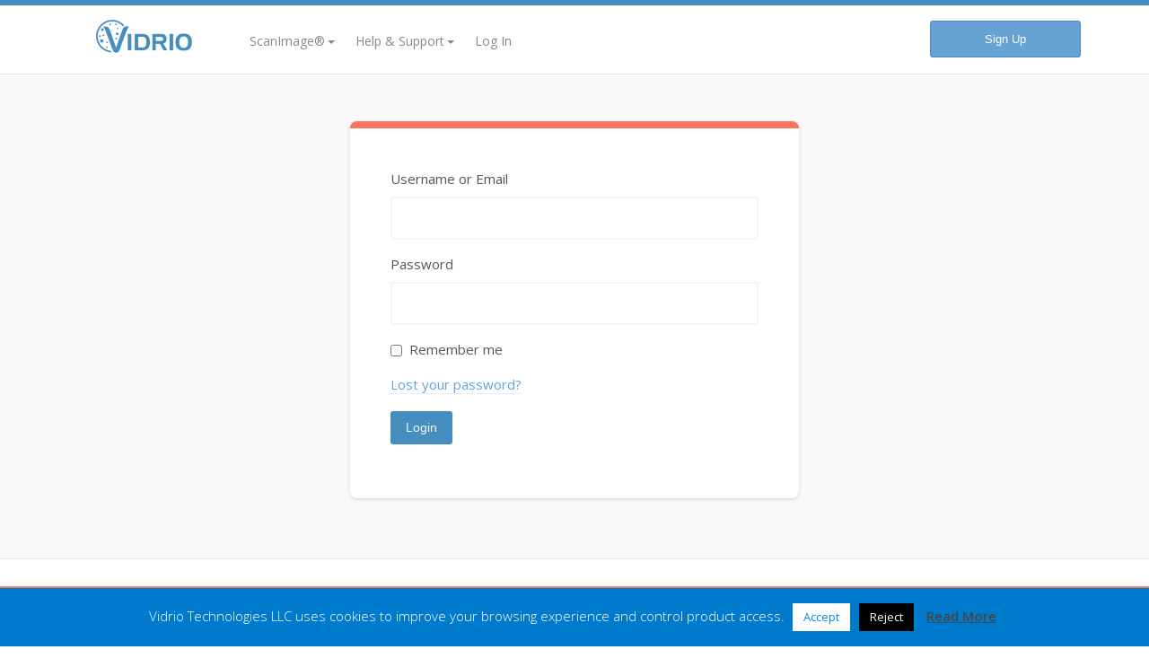

--- FILE ---
content_type: text/html; charset=UTF-8
request_url: https://vidriotechnologies.com/log-in/contact-support-login/
body_size: 12186
content:
<!DOCTYPE HTML><html lang="en-US">

<head>
<meta charset="UTF-8"/>
<link rel="profile" href="https://gmpg.org/xfn/11"/>
<style type="text/css">.tve_more_tag{visibility:hidden;height:1px!important}</style><meta name='robots' content='index, follow, max-image-preview:large, max-snippet:-1, max-video-preview:-1'/>
	<style>img:is([sizes="auto" i], [sizes^="auto," i]) {contain-intrinsic-size:3000px 1500px}</style>
	<meta name="dlm-version" content="5.0.20">
	<!-- This site is optimized with the Yoast SEO plugin v24.2 - https://yoast.com/wordpress/plugins/seo/ -->
	<title>Contact-support-login - Vidrio Technologies, LLC</title>
	<link rel="canonical" href="https://52.70.7.224/log-in/contact-support-login/"/>
	<meta property="og:locale" content="en_US"/>
	<meta property="og:type" content="article"/>
	<meta property="og:title" content="Contact-support-login - Vidrio Technologies, LLC"/>
	<meta property="og:url" content="https://52.70.7.224/log-in/contact-support-login/"/>
	<meta property="og:site_name" content="Vidrio Technologies, LLC"/>
	<meta property="article:modified_time" content="2017-01-03T08:14:19+00:00"/>
	<meta name="twitter:card" content="summary_large_image"/>
	<script type="application/ld+json" class="yoast-schema-graph">{"@context":"https://schema.org","@graph":[{"@type":"WebPage","@id":"https://52.70.7.224/log-in/contact-support-login/","url":"https://52.70.7.224/log-in/contact-support-login/","name":"Contact-support-login - Vidrio Technologies, LLC","isPartOf":{"@id":"https://52.70.7.224/#website"},"datePublished":"2016-12-25T09:51:02+00:00","dateModified":"2017-01-03T08:14:19+00:00","breadcrumb":{"@id":"https://52.70.7.224/log-in/contact-support-login/#breadcrumb"},"inLanguage":"en-US","potentialAction":[{"@type":"ReadAction","target":["https://52.70.7.224/log-in/contact-support-login/"]}]},{"@type":"BreadcrumbList","@id":"https://52.70.7.224/log-in/contact-support-login/#breadcrumb","itemListElement":[{"@type":"ListItem","position":1,"name":"Home","item":"https://52.70.7.224/"},{"@type":"ListItem","position":2,"name":"Log In","item":"https://52.70.7.224/log-in/"},{"@type":"ListItem","position":3,"name":"Contact-support-login"}]},{"@type":"WebSite","@id":"https://52.70.7.224/#website","url":"https://52.70.7.224/","name":"Vidrio Technologies, LLC","description":"Imaging Neurons to Understand the Brain","publisher":{"@id":"https://52.70.7.224/#organization"},"potentialAction":[{"@type":"SearchAction","target":{"@type":"EntryPoint","urlTemplate":"https://52.70.7.224/?s={search_term_string}"},"query-input":{"@type":"PropertyValueSpecification","valueRequired":true,"valueName":"search_term_string"}}],"inLanguage":"en-US"},{"@type":"Organization","@id":"https://52.70.7.224/#organization","name":"Vidrio Technologies","url":"https://52.70.7.224/","logo":{"@type":"ImageObject","inLanguage":"en-US","@id":"https://52.70.7.224/#/schema/logo/image/","url":"https://vidriotech.com/wp-content/uploads/2016/12/Vidrio-Logo.png","contentUrl":"https://vidriotech.com/wp-content/uploads/2016/12/Vidrio-Logo.png","width":214,"height":74,"caption":"Vidrio Technologies"},"image":{"@id":"https://52.70.7.224/#/schema/logo/image/"}}]}</script>
	<!-- / Yoast SEO plugin. -->


<link href='https://fonts.gstatic.com' crossorigin rel='preconnect'/>


<!-- Stylesheets -->
<link rel='stylesheet' id='headway-google-fonts' href='//fonts.googleapis.com/css?family=Open+Sans|Lato|Roboto' type='text/css' media='all'/>
<link rel='stylesheet' id='headway-general-https-css' href='https://vidriotechnologies.com/wp-content/uploads/headway/cache/general-https-81383f5.css?ver=5b3fa85ebc18568a6e475a70d6ce1a7e' type='text/css' media='all'/>
<link rel='stylesheet' id='headway-layout-template-2-https-css' href='https://vidriotechnologies.com/wp-content/uploads/headway/cache/layout-template-2-https-35ec44d.css?ver=5b3fa85ebc18568a6e475a70d6ce1a7e' type='text/css' media='all'/>
<link rel='stylesheet' id='headway-responsive-grid-https-css' href='https://vidriotechnologies.com/wp-content/uploads/headway/cache/responsive-grid-https-d2119e4.css?ver=5b3fa85ebc18568a6e475a70d6ce1a7e' type='text/css' media='all'/>
<style id='wp-emoji-styles-inline-css' type='text/css'>img.wp-smiley,img.emoji{display:inline!important;border:none!important;box-shadow:none!important;height:1em!important;width:1em!important;margin:0 .07em!important;vertical-align:-.1em!important;background:none!important;padding:0!important}</style>
<link rel='stylesheet' id='wp-block-library-css' href='https://vidriotechnologies.com/wp-includes/css/dist/block-library/style.min.css?ver=5b3fa85ebc18568a6e475a70d6ce1a7e' type='text/css' media='all'/>
<style id='restrict-content-pro-content-upgrade-redirect-style-inline-css' type='text/css'>.wp-block-restrict-content-pro-content-upgrade-redirect .wp-block-button__width-25{width:calc(25% - .5rem)}.wp-block-restrict-content-pro-content-upgrade-redirect .wp-block-button__width-25 .wp-block-button__link{width:100%}.wp-block-restrict-content-pro-content-upgrade-redirect .wp-block-button__width-50{width:calc(50% - .5rem)}.wp-block-restrict-content-pro-content-upgrade-redirect .wp-block-button__width-50 .wp-block-button__link{width:100%}.wp-block-restrict-content-pro-content-upgrade-redirect .wp-block-button__width-75{width:calc(75% - .5rem)}.wp-block-restrict-content-pro-content-upgrade-redirect .wp-block-button__width-75 .wp-block-button__link{width:100%}.wp-block-restrict-content-pro-content-upgrade-redirect .wp-block-button__width-100{margin-right:0;width:100%}.wp-block-restrict-content-pro-content-upgrade-redirect .wp-block-button__width-100 .wp-block-button__link{width:100%}</style>
<style id='classic-theme-styles-inline-css' type='text/css'>.wp-block-button__link{color:#fff;background-color:#32373c;border-radius:9999px;box-shadow:none;text-decoration:none;padding:calc(.667em + 2px) calc(1.333em + 2px);font-size:1.125em}.wp-block-file__button{background:#32373c;color:#fff;text-decoration:none}</style>
<style id='global-styles-inline-css' type='text/css'>:root{--wp--preset--aspect-ratio--square:1;--wp--preset--aspect-ratio--4-3: 4/3;--wp--preset--aspect-ratio--3-4: 3/4;--wp--preset--aspect-ratio--3-2: 3/2;--wp--preset--aspect-ratio--2-3: 2/3;--wp--preset--aspect-ratio--16-9: 16/9;--wp--preset--aspect-ratio--9-16: 9/16;--wp--preset--color--black:#000;--wp--preset--color--cyan-bluish-gray:#abb8c3;--wp--preset--color--white:#fff;--wp--preset--color--pale-pink:#f78da7;--wp--preset--color--vivid-red:#cf2e2e;--wp--preset--color--luminous-vivid-orange:#ff6900;--wp--preset--color--luminous-vivid-amber:#fcb900;--wp--preset--color--light-green-cyan:#7bdcb5;--wp--preset--color--vivid-green-cyan:#00d084;--wp--preset--color--pale-cyan-blue:#8ed1fc;--wp--preset--color--vivid-cyan-blue:#0693e3;--wp--preset--color--vivid-purple:#9b51e0;--wp--preset--gradient--vivid-cyan-blue-to-vivid-purple:linear-gradient(135deg,rgba(6,147,227,1) 0%,#9b51e0 100%);--wp--preset--gradient--light-green-cyan-to-vivid-green-cyan:linear-gradient(135deg,#7adcb4 0%,#00d082 100%);--wp--preset--gradient--luminous-vivid-amber-to-luminous-vivid-orange:linear-gradient(135deg,rgba(252,185,0,1) 0%,rgba(255,105,0,1) 100%);--wp--preset--gradient--luminous-vivid-orange-to-vivid-red:linear-gradient(135deg,rgba(255,105,0,1) 0%,#cf2e2e 100%);--wp--preset--gradient--very-light-gray-to-cyan-bluish-gray:linear-gradient(135deg,#eee 0%,#a9b8c3 100%);--wp--preset--gradient--cool-to-warm-spectrum:linear-gradient(135deg,#4aeadc 0%,#9778d1 20%,#cf2aba 40%,#ee2c82 60%,#fb6962 80%,#fef84c 100%);--wp--preset--gradient--blush-light-purple:linear-gradient(135deg,#ffceec 0%,#9896f0 100%);--wp--preset--gradient--blush-bordeaux:linear-gradient(135deg,#fecda5 0%,#fe2d2d 50%,#6b003e 100%);--wp--preset--gradient--luminous-dusk:linear-gradient(135deg,#ffcb70 0%,#c751c0 50%,#4158d0 100%);--wp--preset--gradient--pale-ocean:linear-gradient(135deg,#fff5cb 0%,#b6e3d4 50%,#33a7b5 100%);--wp--preset--gradient--electric-grass:linear-gradient(135deg,#caf880 0%,#71ce7e 100%);--wp--preset--gradient--midnight:linear-gradient(135deg,#020381 0%,#2874fc 100%);--wp--preset--font-size--small:13px;--wp--preset--font-size--medium:20px;--wp--preset--font-size--large:36px;--wp--preset--font-size--x-large:42px;--wp--preset--spacing--20:.44rem;--wp--preset--spacing--30:.67rem;--wp--preset--spacing--40:1rem;--wp--preset--spacing--50:1.5rem;--wp--preset--spacing--60:2.25rem;--wp--preset--spacing--70:3.38rem;--wp--preset--spacing--80:5.06rem;--wp--preset--shadow--natural:6px 6px 9px rgba(0,0,0,.2);--wp--preset--shadow--deep:12px 12px 50px rgba(0,0,0,.4);--wp--preset--shadow--sharp:6px 6px 0 rgba(0,0,0,.2);--wp--preset--shadow--outlined:6px 6px 0 -3px rgba(255,255,255,1) , 6px 6px rgba(0,0,0,1);--wp--preset--shadow--crisp:6px 6px 0 rgba(0,0,0,1)}:where(.is-layout-flex){gap:.5em}:where(.is-layout-grid){gap:.5em}body .is-layout-flex{display:flex}.is-layout-flex{flex-wrap:wrap;align-items:center}.is-layout-flex > :is(*, div){margin:0}body .is-layout-grid{display:grid}.is-layout-grid > :is(*, div){margin:0}:where(.wp-block-columns.is-layout-flex){gap:2em}:where(.wp-block-columns.is-layout-grid){gap:2em}:where(.wp-block-post-template.is-layout-flex){gap:1.25em}:where(.wp-block-post-template.is-layout-grid){gap:1.25em}.has-black-color{color:var(--wp--preset--color--black)!important}.has-cyan-bluish-gray-color{color:var(--wp--preset--color--cyan-bluish-gray)!important}.has-white-color{color:var(--wp--preset--color--white)!important}.has-pale-pink-color{color:var(--wp--preset--color--pale-pink)!important}.has-vivid-red-color{color:var(--wp--preset--color--vivid-red)!important}.has-luminous-vivid-orange-color{color:var(--wp--preset--color--luminous-vivid-orange)!important}.has-luminous-vivid-amber-color{color:var(--wp--preset--color--luminous-vivid-amber)!important}.has-light-green-cyan-color{color:var(--wp--preset--color--light-green-cyan)!important}.has-vivid-green-cyan-color{color:var(--wp--preset--color--vivid-green-cyan)!important}.has-pale-cyan-blue-color{color:var(--wp--preset--color--pale-cyan-blue)!important}.has-vivid-cyan-blue-color{color:var(--wp--preset--color--vivid-cyan-blue)!important}.has-vivid-purple-color{color:var(--wp--preset--color--vivid-purple)!important}.has-black-background-color{background-color:var(--wp--preset--color--black)!important}.has-cyan-bluish-gray-background-color{background-color:var(--wp--preset--color--cyan-bluish-gray)!important}.has-white-background-color{background-color:var(--wp--preset--color--white)!important}.has-pale-pink-background-color{background-color:var(--wp--preset--color--pale-pink)!important}.has-vivid-red-background-color{background-color:var(--wp--preset--color--vivid-red)!important}.has-luminous-vivid-orange-background-color{background-color:var(--wp--preset--color--luminous-vivid-orange)!important}.has-luminous-vivid-amber-background-color{background-color:var(--wp--preset--color--luminous-vivid-amber)!important}.has-light-green-cyan-background-color{background-color:var(--wp--preset--color--light-green-cyan)!important}.has-vivid-green-cyan-background-color{background-color:var(--wp--preset--color--vivid-green-cyan)!important}.has-pale-cyan-blue-background-color{background-color:var(--wp--preset--color--pale-cyan-blue)!important}.has-vivid-cyan-blue-background-color{background-color:var(--wp--preset--color--vivid-cyan-blue)!important}.has-vivid-purple-background-color{background-color:var(--wp--preset--color--vivid-purple)!important}.has-black-border-color{border-color:var(--wp--preset--color--black)!important}.has-cyan-bluish-gray-border-color{border-color:var(--wp--preset--color--cyan-bluish-gray)!important}.has-white-border-color{border-color:var(--wp--preset--color--white)!important}.has-pale-pink-border-color{border-color:var(--wp--preset--color--pale-pink)!important}.has-vivid-red-border-color{border-color:var(--wp--preset--color--vivid-red)!important}.has-luminous-vivid-orange-border-color{border-color:var(--wp--preset--color--luminous-vivid-orange)!important}.has-luminous-vivid-amber-border-color{border-color:var(--wp--preset--color--luminous-vivid-amber)!important}.has-light-green-cyan-border-color{border-color:var(--wp--preset--color--light-green-cyan)!important}.has-vivid-green-cyan-border-color{border-color:var(--wp--preset--color--vivid-green-cyan)!important}.has-pale-cyan-blue-border-color{border-color:var(--wp--preset--color--pale-cyan-blue)!important}.has-vivid-cyan-blue-border-color{border-color:var(--wp--preset--color--vivid-cyan-blue)!important}.has-vivid-purple-border-color{border-color:var(--wp--preset--color--vivid-purple)!important}.has-vivid-cyan-blue-to-vivid-purple-gradient-background{background:var(--wp--preset--gradient--vivid-cyan-blue-to-vivid-purple)!important}.has-light-green-cyan-to-vivid-green-cyan-gradient-background{background:var(--wp--preset--gradient--light-green-cyan-to-vivid-green-cyan)!important}.has-luminous-vivid-amber-to-luminous-vivid-orange-gradient-background{background:var(--wp--preset--gradient--luminous-vivid-amber-to-luminous-vivid-orange)!important}.has-luminous-vivid-orange-to-vivid-red-gradient-background{background:var(--wp--preset--gradient--luminous-vivid-orange-to-vivid-red)!important}.has-very-light-gray-to-cyan-bluish-gray-gradient-background{background:var(--wp--preset--gradient--very-light-gray-to-cyan-bluish-gray)!important}.has-cool-to-warm-spectrum-gradient-background{background:var(--wp--preset--gradient--cool-to-warm-spectrum)!important}.has-blush-light-purple-gradient-background{background:var(--wp--preset--gradient--blush-light-purple)!important}.has-blush-bordeaux-gradient-background{background:var(--wp--preset--gradient--blush-bordeaux)!important}.has-luminous-dusk-gradient-background{background:var(--wp--preset--gradient--luminous-dusk)!important}.has-pale-ocean-gradient-background{background:var(--wp--preset--gradient--pale-ocean)!important}.has-electric-grass-gradient-background{background:var(--wp--preset--gradient--electric-grass)!important}.has-midnight-gradient-background{background:var(--wp--preset--gradient--midnight)!important}.has-small-font-size{font-size:var(--wp--preset--font-size--small)!important}.has-medium-font-size{font-size:var(--wp--preset--font-size--medium)!important}.has-large-font-size{font-size:var(--wp--preset--font-size--large)!important}.has-x-large-font-size{font-size:var(--wp--preset--font-size--x-large)!important}:where(.wp-block-post-template.is-layout-flex){gap:1.25em}:where(.wp-block-post-template.is-layout-grid){gap:1.25em}:where(.wp-block-columns.is-layout-flex){gap:2em}:where(.wp-block-columns.is-layout-grid){gap:2em}:root :where(.wp-block-pullquote){font-size:1.5em;line-height:1.6}</style>
<link rel='stylesheet' id='cookie-law-info-css' href='https://vidriotechnologies.com/wp-content/plugins/cookie-law-info/legacy/public/css/cookie-law-info-public.css?ver=3.2.8' type='text/css' media='all'/>
<link rel='stylesheet' id='cookie-law-info-gdpr-css' href='https://vidriotechnologies.com/wp-content/plugins/cookie-law-info/legacy/public/css/cookie-law-info-gdpr.css?ver=3.2.8' type='text/css' media='all'/>
<link rel='stylesheet' id='fvp-frontend-css' href='https://vidriotechnologies.com/wp-content/plugins/featured-video-plus/styles/frontend.css?ver=2.3.3' type='text/css' media='all'/>
<link rel='stylesheet' id='wpsm-comptable-styles-css' href='https://vidriotechnologies.com/wp-content/plugins/table-maker/css/style.css?ver=1.9.1' type='text/css' media='all'/>
<link rel='stylesheet' id='tve_style_family_tve_flt-css' href='https://vidriotechnologies.com/wp-content/plugins/thrive-visual-editor/editor/css/thrive_flat.css?ver=2.1.13' type='text/css' media='all'/>
<link rel='stylesheet' id='dlm-page-addon-frontend-css' href='https://vidriotechnologies.com/wp-content/plugins/dlm-page-addon/assets/css/page.css?ver=5b3fa85ebc18568a6e475a70d6ce1a7e' type='text/css' media='all'/>


<!-- Scripts -->
<script type="text/javascript" src="https://vidriotechnologies.com/wp-includes/js/jquery/jquery.min.js?ver=3.7.1" id="jquery-core-js"></script>
<script type="text/javascript" src="https://vidriotechnologies.com/wp-includes/js/jquery/jquery-migrate.min.js?ver=3.4.1" id="jquery-migrate-js"></script>
<script type="text/javascript" src="https://vidriotechnologies.com/wp-content/themes/headway/library/media/js/jquery.fitvids.js?ver=5b3fa85ebc18568a6e475a70d6ce1a7e" id="fitvids-js"></script>
<script type="text/javascript" src="https://vidriotechnologies.com/wp-content/uploads/headway/cache/responsive-grid-js-https-e6e6939.js?ver=5b3fa85ebc18568a6e475a70d6ce1a7e" id="headway-responsive-grid-js-https-js"></script>
<script type="text/javascript" id="cookie-law-info-js-extra">//<![CDATA[
var Cli_Data={"nn_cookie_ids":[],"cookielist":[],"non_necessary_cookies":[],"ccpaEnabled":"","ccpaRegionBased":"","ccpaBarEnabled":"","strictlyEnabled":["necessary","obligatoire"],"ccpaType":"gdpr","js_blocking":"","custom_integration":"","triggerDomRefresh":"","secure_cookies":""};var cli_cookiebar_settings={"animate_speed_hide":"500","animate_speed_show":"500","background":"#007acc","border":"#b1a6a6c2","border_on":"","button_1_button_colour":"#ffffff","button_1_button_hover":"#cccccc","button_1_link_colour":"#008ee0","button_1_as_button":"1","button_1_new_win":"","button_2_button_colour":"#333","button_2_button_hover":"#292929","button_2_link_colour":"#444","button_2_as_button":"","button_2_hidebar":"","button_3_button_colour":"#000000","button_3_button_hover":"#000000","button_3_link_colour":"#fff","button_3_as_button":"1","button_3_new_win":"","button_4_button_colour":"#000","button_4_button_hover":"#000000","button_4_link_colour":"#fff","button_4_as_button":"1","button_7_button_colour":"#61a229","button_7_button_hover":"#4e8221","button_7_link_colour":"#fff","button_7_as_button":"1","button_7_new_win":"","font_family":"inherit","header_fix":"","notify_animate_hide":"","notify_animate_show":"1","notify_div_id":"#cookie-law-info-bar","notify_position_horizontal":"right","notify_position_vertical":"bottom","scroll_close":"","scroll_close_reload":"","accept_close_reload":"","reject_close_reload":"","showagain_tab":"1","showagain_background":"#fff","showagain_border":"#000","showagain_div_id":"#cookie-law-info-again","showagain_x_position":"100px","text":"#ffffff","show_once_yn":"","show_once":"10000","logging_on":"","as_popup":"","popup_overlay":"1","bar_heading_text":"","cookie_bar_as":"banner","popup_showagain_position":"bottom-right","widget_position":"left"};var log_object={"ajax_url":"https:\/\/vidriotechnologies.com\/wp-admin\/admin-ajax.php"};
//]]></script>
<script type="text/javascript" src="https://vidriotechnologies.com/wp-content/plugins/cookie-law-info/legacy/public/js/cookie-law-info-public.js?ver=3.2.8" id="cookie-law-info-js"></script>
<script type="text/javascript" src="https://vidriotechnologies.com/wp-content/plugins/featured-video-plus/js/jquery.fitvids.min.js?ver=master-2015-08" id="jquery.fitvids-js"></script>
<script type="text/javascript" id="fvp-frontend-js-extra">//<![CDATA[
var fvpdata={"ajaxurl":"https:\/\/vidriotechnologies.com\/wp-admin\/admin-ajax.php","nonce":"9f9581e8a1","fitvids":"1","dynamic":"","overlay":"","opacity":"0.75","color":"b","width":"640"};
//]]></script>
<script type="text/javascript" src="https://vidriotechnologies.com/wp-content/plugins/featured-video-plus/js/frontend.min.js?ver=2.3.3" id="fvp-frontend-js"></script>
<script type="text/javascript" src="https://vidriotechnologies.com/wp-content/themes/headway/library/media/js/jquery.hoverintent.js?ver=5b3fa85ebc18568a6e475a70d6ce1a7e" id="jquery-hoverintent-js"></script>
<script type="text/javascript" src="https://vidriotechnologies.com/wp-content/themes/headway/library/blocks/navigation/js/jquery.superfish.js?ver=5b3fa85ebc18568a6e475a70d6ce1a7e" id="headway-superfish-js"></script>
<script type="text/javascript" src="https://vidriotechnologies.com/wp-content/plugins/SoulNav/jRespond.min.js?ver=5b3fa85ebc18568a6e475a70d6ce1a7e" id="gsr-jres-js"></script>
<script type="text/javascript" src="https://vidriotechnologies.com/wp-content/plugins/SoulNav/respond.min.js?ver=5b3fa85ebc18568a6e475a70d6ce1a7e" id="gsr-res-js"></script>
<script type="text/javascript" src="https://vidriotechnologies.com/wp-content/plugins/SoulNav/modernizr.js?ver=5b3fa85ebc18568a6e475a70d6ce1a7e" id="gsr-modernizr-js"></script>
<script type="text/javascript" src="https://vidriotechnologies.com/wp-content/uploads/headway/cache/block-dynamic-js-layout-template-2-https-bedf063.js?ver=5b3fa85ebc18568a6e475a70d6ce1a7e" id="block-dynamic-js-layout-template-2-js"></script>

<!--[if lt IE 9]>
<script src="https://vidriotechnologies.com/wp-content/themes/headway/library/media/js/html5shiv.js"></script>
<![endif]-->

<!--[if lt IE 8]>
<script src="https://vidriotechnologies.com/wp-content/themes/headway/library/media/js/ie8.js"></script>
<![endif]-->

<link href="https://fonts.googleapis.com/css?family=Open+Sans:100,300,600|Roboto:100,400,600" rel="stylesheet">

<!-- Global site tag (gtag.js) - Google Analytics -->
<script async src="https://www.googletagmanager.com/gtag/js?id=UA-48343042-1"></script>
<script>window.dataLayer=window.dataLayer||[];function gtag(){dataLayer.push(arguments);}gtag('js',new Date());gtag('config','UA-48343042-1');</script>



<!-- Extras -->
<link rel="alternate" type="application/rss+xml" href="https://vidriotechnologies.com/feed/" title="Vidrio Technologies, LLC"/>
<link rel="pingback" href="https://vidriotechnologies.com/xmlrpc.php"/>
	<meta name="viewport" content="width=device-width, minimum-scale=1.0, maximum-scale=1.0"/>
<link rel="alternate" type="application/rss+xml" title="Vidrio Technologies, LLC &raquo; Feed" href="https://vidriotechnologies.com/feed/"/>
<link rel="alternate" type="application/rss+xml" title="Vidrio Technologies, LLC &raquo; Comments Feed" href="https://vidriotechnologies.com/comments/feed/"/>
<link rel="EditURI" type="application/rsd+xml" title="RSD" href="https://vidriotechnologies.com/xmlrpc.php?rsd"/>
<link rel="alternate" title="oEmbed (JSON)" type="application/json+oembed" href="https://vidriotechnologies.com/wp-json/oembed/1.0/embed?url=https%3A%2F%2Fvidriotechnologies.com%2Flog-in%2Fcontact-support-login%2F"/>
<link rel="alternate" title="oEmbed (XML)" type="text/xml+oembed" href="https://vidriotechnologies.com/wp-json/oembed/1.0/embed?url=https%3A%2F%2Fvidriotechnologies.com%2Flog-in%2Fcontact-support-login%2F&#038;format=xml"/>
<style type="text/css">#tve_editor .ttfm1{font-family:'Lato'!important;font-weight:100!important}.ttfm1 input,.ttfm1 select,.ttfm1 textarea,.ttfm1 button{font-family:'Lato'!important;font-weight:100!important}#tve_editor .ttfm1.bold_text,.ttfm1 .bold_text,.ttfm1 b,.ttfm1 strong{font-weight:700!important}.ttfm1.bold_text,.ttfm1 .bold_text,.ttfm1 b,.ttfm1 strong input,.ttfm1.bold_text,.ttfm1 .bold_text,.ttfm1 b,.ttfm1 strong select,.ttfm1.bold_text,.ttfm1 .bold_text,.ttfm1 b,.ttfm1 strong textarea,.ttfm1.bold_text,.ttfm1 .bold_text,.ttfm1 b,.ttfm1 strong button{font-weight:700!important}#tve_editor .ttfm2{font-family:'Roboto'!important;color:#d74000;font-weight:100!important}.ttfm2 input,.ttfm2 select,.ttfm2 textarea,.ttfm2 button{font-family:'Roboto'!important;color:#d74000;font-weight:100!important}#tve_editor .ttfm2.bold_text,.ttfm2 .bold_text,.ttfm2 b,.ttfm2 strong{font-weight:500!important}.ttfm2.bold_text,.ttfm2 .bold_text,.ttfm2 b,.ttfm2 strong input,.ttfm2.bold_text,.ttfm2 .bold_text,.ttfm2 b,.ttfm2 strong select,.ttfm2.bold_text,.ttfm2 .bold_text,.ttfm2 b,.ttfm2 strong textarea,.ttfm2.bold_text,.ttfm2 .bold_text,.ttfm2 b,.ttfm2 strong button{font-weight:500!important}#tve_editor .ttfm3{font-family:'Open Sans'!important;font-weight:300!important}.ttfm3 input,.ttfm3 select,.ttfm3 textarea,.ttfm3 button{font-family:'Open Sans'!important;font-weight:300!important}#tve_editor .ttfm3.bold_text,.ttfm3 .bold_text,.ttfm3 b,.ttfm3 strong{font-weight:600!important}.ttfm3.bold_text,.ttfm3 .bold_text,.ttfm3 b,.ttfm3 strong input,.ttfm3.bold_text,.ttfm3 .bold_text,.ttfm3 b,.ttfm3 strong select,.ttfm3.bold_text,.ttfm3 .bold_text,.ttfm3 b,.ttfm3 strong textarea,.ttfm3.bold_text,.ttfm3 .bold_text,.ttfm3 b,.ttfm3 strong button{font-weight:600!important}#tve_editor .ttfm4{font-family:'Lato'!important;font-weight:700!important}.ttfm4 input,.ttfm4 select,.ttfm4 textarea,.ttfm4 button{font-family:'Lato'!important;font-weight:700!important}#tve_editor .ttfm4.bold_text,.ttfm4 .bold_text,.ttfm4 b,.ttfm4 strong{font-weight:900!important}.ttfm4.bold_text,.ttfm4 .bold_text,.ttfm4 b,.ttfm4 strong input,.ttfm4.bold_text,.ttfm4 .bold_text,.ttfm4 b,.ttfm4 strong select,.ttfm4.bold_text,.ttfm4 .bold_text,.ttfm4 b,.ttfm4 strong textarea,.ttfm4.bold_text,.ttfm4 .bold_text,.ttfm4 b,.ttfm4 strong button{font-weight:900!important}</style><style type="text/css" id="tve_global_variables">:root{}</style><script type="text/javascript">(function(url){if(/(?:Chrome\/26\.0\.1410\.63 Safari\/537\.31|WordfenceTestMonBot)/.test(navigator.userAgent)){return;}var addEvent=function(evt,handler){if(window.addEventListener){document.addEventListener(evt,handler,false);}else if(window.attachEvent){document.attachEvent('on'+evt,handler);}};var removeEvent=function(evt,handler){if(window.removeEventListener){document.removeEventListener(evt,handler,false);}else if(window.detachEvent){document.detachEvent('on'+evt,handler);}};var evts='contextmenu dblclick drag dragend dragenter dragleave dragover dragstart drop keydown keypress keyup mousedown mousemove mouseout mouseover mouseup mousewheel scroll'.split(' ');var logHuman=function(){if(window.wfLogHumanRan){return;}window.wfLogHumanRan=true;var wfscr=document.createElement('script');wfscr.type='text/javascript';wfscr.async=true;wfscr.src=url+'&r='+Math.random();(document.getElementsByTagName('head')[0]||document.getElementsByTagName('body')[0]).appendChild(wfscr);for(var i=0;i<evts.length;i++){removeEvent(evts[i],logHuman);}};for(var i=0;i<evts.length;i++){addEvent(evts[i],logHuman);}})('//vidriotechnologies.com/?wordfence_lh=1&hid=6BCF240956C5E9EE00DAB28F7C7EDA6C');</script><link rel="icon" href="https://vidriotechnologies.com/wp-content/uploads/2017/05/cropped-VidrioBlueLogo_512x512-32x32.png" sizes="32x32"/>
<link rel="icon" href="https://vidriotechnologies.com/wp-content/uploads/2017/05/cropped-VidrioBlueLogo_512x512-192x192.png" sizes="192x192"/>
<link rel="apple-touch-icon" href="https://vidriotechnologies.com/wp-content/uploads/2017/05/cropped-VidrioBlueLogo_512x512-180x180.png"/>
<meta name="msapplication-TileImage" content="https://vidriotechnologies.com/wp-content/uploads/2017/05/cropped-VidrioBlueLogo_512x512-270x270.png"/>
<style type="text/css" class="tve_global_style"></style><noscript><style id="rocket-lazyload-nojs-css">.rll-youtube-player,[data-lazy-src]{display:none!important}</style></noscript>
</head>

<body data-rsssl=1 class="page-template-default page page-id-884 page-child parent-pageid-487 custom responsive-grid-enabled responsive-grid-active pageid-884 page-slug-contact-support-login layout-single-page-884 layout-using-template-2" itemscope itemtype="http://schema.org/WebPage">


<div id="whitewrap">


<div id="wrapper-wjh585100c53434e" class="wrapper independent-grid wrapper-fluid wrapper-fixed-grid grid-fluid-12-72-24 responsive-grid wrapper-mirroring-wnc584e76a5647b9 wrapper-first" data-alias="">

<div class="grid-container clearfix">

<section class="row row-1">

<section class="column column-1 grid-left-0 grid-width-2">
<figure id="block-bij584e76a565e41" class="block block-type-image block-fixed-height" data-alias="" itemscope="" itemtype="http://schema.org/ImageObject">
<div class="block-content">
<a href="/" class="image"><img src="https://vidriotechnologies.com/wp-content/uploads/2016/12/01_logo.png" alt="" title="" itemprop="contentURL"/></a>
</div>

</figure>

</section>

<section class="column column-2 grid-left-0 grid-width-8">
<nav id="block-b4l584e7785252a4" class="block block-type-navigation block-fluid-height" data-alias="" itemscope="" itemtype="http://schema.org/SiteNavigationElement">
<div class="block-content">
<div class="nav-horizontal nav-align-left"><ul id="menu-main-nav" class="menu"><li id="menu-item-459" class="menu-item menu-item-type-custom menu-item-object-custom menu-item-has-children menu-item-459"><a href="/scanimage/" data-ps2id-api="true">ScanImage®</a>
<ul class="sub-menu">
	<li id="menu-item-2530" class="menu-item menu-item-type-post_type menu-item-object-page menu-item-2530"><a href="https://vidriotechnologies.com/license-request/" data-ps2id-api="true">Download License</a></li>
	<li id="menu-item-477" class="menu-item menu-item-type-post_type menu-item-object-page menu-item-477"><a href="https://vidriotechnologies.com/legacy-version/" data-ps2id-api="true">Legacy Versions</a></li>
</ul>
</li>
<li id="menu-item-4427" class="menu-item menu-item-type-custom menu-item-object-custom menu-item-has-children menu-item-4427"><a href="https://www.mbfbioscience.com/advanced-support" data-ps2id-api="true">Help &#038; Support</a>
<ul class="sub-menu">
	<li id="menu-item-1666" class="menu-item menu-item-type-post_type menu-item-object-page menu-item-1666"><a href="https://vidriotechnologies.com/contact-sales/" data-ps2id-api="true">Contact Us</a></li>
	<li id="menu-item-505" class="menu-item menu-item-type-post_type menu-item-object-page menu-item-505"><a href="https://vidriotechnologies.com/contact-support/" data-ps2id-api="true">Contact Support</a></li>
	<li id="menu-item-1664" class="menu-item menu-item-type-post_type menu-item-object-page menu-item-1664"><a href="https://vidriotechnologies.com/request-demo/" data-ps2id-api="true">Request Live Demo</a></li>
	<li id="menu-item-3824" class="menu-item menu-item-type-post_type menu-item-object-page menu-item-3824"><a href="https://vidriotechnologies.com/license-request/" data-ps2id-api="true">Download License</a></li>
	<li id="menu-item-2677" class="menu-item menu-item-type-post_type menu-item-object-page menu-item-2677"><a href="https://vidriotechnologies.com/drivers/" data-ps2id-api="true">Drivers and Updates</a></li>
	<li id="menu-item-4007" class="menu-item menu-item-type-custom menu-item-object-custom menu-item-4007"><a href="https://docs.scanimage.org/" data-ps2id-api="true">Documentation and FAQ</a></li>
	<li id="menu-item-1494" class="menu-item menu-item-type-custom menu-item-object-custom menu-item-1494"><a href="/resources/#support-topics" data-ps2id-api="true">Support Topics</a></li>
</ul>
</li>
<li id="menu-item-1739" class="menu-item menu-item-type-post_type menu-item-object-page menu-item-1739"><a href="https://vidriotechnologies.com/my-account/" data-ps2id-api="true">Log In</a></li>
</ul></div>
</div>

</nav>

</section>

<section class="column column-3 grid-left-0 grid-width-2">
<div id="block-bjt5850193a8571b" class="block block-type-custom-code block-fluid-height" data-alias="">
<div class="block-content">
<a href="/register/"><button class="blue-outline-btn">Sign Up</button></a><div class="rcp_restricted"></div>

</div>

</div>
<div id="block-b7258767f99b3504" class="block block-type-gsr-soulnav-block block-fluid-height" data-alias="">
<div class="block-content">
<div class="menu"><ul>
<li class="page_item page-item-2781"><a href="https://vidriotechnologies.com/cart/">Cart</a></li>
<li class="page_item page-item-2782"><a href="https://vidriotechnologies.com/checkout-2/">Checkout</a></li>
<li class="page_item page-item-2783"><a href="https://vidriotechnologies.com/my-account-2/">My account</a></li>
<li class="page_item page-item-786 page_item_has_children"><a href="https://vidriotechnologies.com/register/">Register</a>
<ul class='children'>
	<li class="page_item page-item-787"><a href="https://vidriotechnologies.com/register/welcome/">Welcome</a></li>
	<li class="page_item page-item-788"><a href="https://vidriotechnologies.com/register/your-membership/">Your Membership</a></li>
	<li class="page_item page-item-789"><a href="https://vidriotechnologies.com/register/edit-your-profile/">Edit Your Profile</a></li>
	<li class="page_item page-item-790"><a href="https://vidriotechnologies.com/register/update-billing-card/">Update Billing Card</a></li>
</ul>
</li>
<li class="page_item page-item-2780"><a href="https://vidriotechnologies.com/shop/">Shop</a></li>
<li class="page_item page-item-793"><a href="https://vidriotechnologies.com/register-your-set-up/">register your set up</a></li>
<li class="page_item page-item-809 page_item_has_children"><a href="https://vidriotechnologies.com/checkout/">Checkout</a>
<ul class='children'>
	<li class="page_item page-item-810"><a href="https://vidriotechnologies.com/checkout/purchase-confirmation/">Purchase Confirmation</a></li>
	<li class="page_item page-item-811"><a href="https://vidriotechnologies.com/checkout/transaction-failed/">Transaction Failed</a></li>
	<li class="page_item page-item-812"><a href="https://vidriotechnologies.com/checkout/purchase-history/">Purchase History</a></li>
</ul>
</li>
<li class="page_item page-item-816"><a href="https://vidriotechnologies.com/no-access/">No Access</a></li>
<li class="page_item page-item-579"><a href="https://vidriotechnologies.com/thank-you/">Thank You</a></li>
<li class="page_item page-item-147"><a href="https://vidriotechnologies.com/home2/">home2</a></li>
<li class="page_item page-item-751"><a href="https://vidriotechnologies.com/custom-pc-quote/">Custom Acquisition System Quote</a></li>
<li class="page_item page-item-7 page_item_has_children"><a href="https://vidriotechnologies.com/">Home</a>
<ul class='children'>
	<li class="page_item page-item-16"><a href="https://vidriotechnologies.com/home/styles/">Styles</a></li>
</ul>
</li>
<li class="page_item page-item-260"><a href="https://vidriotechnologies.com/products/">Products</a></li>
<li class="page_item page-item-2665"><a href="https://vidriotechnologies.com/drivers/">Drivers and Updates</a></li>
<li class="page_item page-item-2109"><a href="https://vidriotechnologies.com/rmr/">Rapid Multi Region Scanner</a></li>
<li class="page_item page-item-4130"><a href="https://vidriotechnologies.com/scanimage-v2021/">ScanImage version 2021</a></li>
<li class="page_item page-item-3690"><a href="https://vidriotechnologies.com/vdaq-affiliate/">vDAQ</a></li>
<li class="page_item page-item-2564"><a href="https://vidriotechnologies.com/vdaq/">vDAQ™</a></li>
<li class="page_item page-item-463"><a href="https://vidriotechnologies.com/premium-support/">Premium Support</a></li>
<li class="page_item page-item-468"><a href="https://vidriotechnologies.com/optimized-systems/">Optimized Acquisition Systems</a></li>
<li class="page_item page-item-471"><a href="https://vidriotechnologies.com/custom-coding/">Custom Coding</a></li>
<li class="page_item page-item-276"><a href="https://vidriotechnologies.com/resources/">Resources</a></li>
<li class="page_item page-item-3636"><a href="https://vidriotechnologies.com/scanimage/">ScanImage</a></li>
<li class="page_item page-item-363"><a href="https://vidriotechnologies.com/compare-scanimage-version/">Compare ScanImage® Versions</a></li>
<li class="page_item page-item-354"><a href="https://vidriotechnologies.com/legacy-version/">Legacy Version</a></li>
<li class="page_item page-item-316"><a href="https://vidriotechnologies.com/help/">Help and Support</a></li>
<li class="page_item page-item-499"><a href="https://vidriotechnologies.com/contact-us/">Contact Us</a></li>
<li class="page_item page-item-4207"><a href="https://vidriotechnologies.com/renew-your-support-services/">Renew your Software Upgrade and Support Services</a></li>
<li class="page_item page-item-1658"><a href="https://vidriotechnologies.com/contact-sales/">Contact Sales</a></li>
<li class="page_item page-item-2514"><a href="https://vidriotechnologies.com/license-request/">License Request</a></li>
<li class="page_item page-item-501"><a href="https://vidriotechnologies.com/request-demo/">Request Live Demo</a></li>
<li class="page_item page-item-336"><a href="https://vidriotechnologies.com/technical-support/">Technical Support</a></li>
<li class="page_item page-item-495"><a href="https://vidriotechnologies.com/contact-support/">Contact Support</a></li>
<li class="page_item page-item-460"><a href="https://vidriotechnologies.com/company/">Company</a></li>
<li class="page_item page-item-474"><a href="https://vidriotechnologies.com/hardware-bundles/">Hardware Bundles</a></li>
<li class="page_item page-item-478"><a href="https://vidriotechnologies.com/blog/">Blog</a></li>
<li class="page_item page-item-487 page_item_has_children current_page_ancestor current_page_parent"><a href="https://vidriotechnologies.com/log-in/">Log In</a>
<ul class='children'>
	<li class="page_item page-item-884 current_page_item"><a href="https://vidriotechnologies.com/log-in/contact-support-login/" aria-current="page">Contact-support-login</a></li>
</ul>
</li>
<li class="page_item page-item-489"><a href="https://vidriotechnologies.com/my-account/">My Account</a></li>
<li class="page_item page-item-491"><a href="https://vidriotechnologies.com/download-scanimage/">Download ScanImage</a></li>
<li class="page_item page-item-3717"><a href="https://vidriotechnologies.com/download-scanimage-free/">Download ScanImage Free</a></li>
</ul></div>

		
		<div id="soulnavwrap">
		<div class="block-type-gsr-soulnav-block">

			<div id="soulnavleftarea" class="soulnavarea">
			
				<div class="soulnavbbcontent"></div>
				<div class="soulnavabcontent"></div>
				
			</div>
			
			<div id="soulnavrightarea" class="soulnavarea">
				
				<div class="soulnavbbcontent"></div>
				<div class="soulnavabcontent"></div>
				
			</div>
			
			<div id="soulnavtoparea" class="soulnavarea soulnavhastransition">
			
				<div class="soulnavbbcontent"></div>
				<div class="soulnavabcontent"></div>
				
			</div>
			
			<div id="soulnavbar">
				<div id="soulnavbarleft" class="navbararea">
				
					<div class="soulnavtrigger" data-direction="snright" data-bblink="" data-ablink="">
					
					
					<div class="soulnavbbcontent"></div>
					<div class="soulnavabcontent">Left</div>
					
					
					</div>
					
				</div>
				
				<div id="soulnavbarcenter" class="navbararea">
				
					
					
					<div class="soulnavtrigger" data-direction="sndowndrawer" data-bblink="" data-ablink="">
					
					
					<div class="soulnavbbcontent">Center</div>
					<div class="soulnavabcontent">Center</div>
					
					</div>
					
					
				</div>
					
				<div id="soulnavbarright" class="navbararea">
				
					<div class="soulnavtrigger" data-direction="snleft" data-bblink="" data-ablink="">
					
					
					
					<div class="soulnavbbcontent">Menu</div>
					<div class="soulnavabcontent">Right</div>
					
					</div>
					
				</div>
			
			</div>
			
			
		</div><!-- end block type soulnav -->
			
			<div id="soulnavinner">
			
			</div>

			
		</div>
		
		
		
</div>

</div>

</section>

</section>


</div>

</div>

<div id="wrapper-wqf585100c539ab4" class="wrapper independent-grid wrapper-fluid wrapper-fluid-grid grid-fluid-12-72-24 responsive-grid" data-alias="">

<div class="grid-container clearfix">

<section class="row row-1">

<section class="column column-1 grid-left-0 grid-width-12">
<div id="block-bbg585100c53d475" class="block block-type-content block-fluid-height" data-alias="">
<div class="block-content">
<div class="loop"><article id="post-884" class="post-884 page type-page status-publish hentry author-luckyim " itemscope itemtype="http://schema.org/CreativeWork"><header></header><div class="entry-content" itemprop="text"><div id="tve_flt" class="tve_flt"><div id="tve_editor" class="tve_shortcode_editor"><div class="thrv_wrapper thrv_content_container_shortcode">
<div class="tve_clear"></div>
<div class="tve_center tve_content_inner tve_empty_dropzone" style="min-width: 50px; min-height: 2em; width: 500px;">
<p class="tve_p_center" style="">

	
	<form id="rcp_login_form" class="rcp_form" method="POST" action="https://vidriotechnologies.com/log-in/contact-support-login/">

		
		<fieldset class="rcp_login_data">
			<p>
				<label for="rcp_user_login">Username or Email</label>
				<input name="rcp_user_login" id="rcp_user_login" class="required" type="text"/>
			</p>
			<p>
				<label for="rcp_user_pass">Password</label>
				<input name="rcp_user_pass" id="rcp_user_pass" class="required" type="password"/>
			</p>
						<p>
				<input type="checkbox" name="rcp_user_remember" id="rcp_user_remember" value="1"/>
				<label for="rcp_user_remember">Remember me</label>
			</p>
			<p class="rcp_lost_password"><a href="/log-in/contact-support-login/?rcp_action=lostpassword">Lost your password?</a></p>
			<p>
				<input type="hidden" name="rcp_action" value="login"/>
									<input type="hidden" name="rcp_redirect" value="/contact-support/"/>
								<input type="hidden" name="rcp_login_nonce" value="f154278d48"/>
				<input id="rcp_login_submit" class="rcp-button" type="submit" value="Login"/>
			</p>
					</fieldset>

		
	</form>
</p></div>
<div class="tve_clear"></div>
</div></div></div></div></article></div>
</div>

</div>

</section>

</section>


</div>

</div>

<div id="wrapper-wa95865d657f14b4" class="wrapper wrapper-fluid wrapper-fixed-grid grid-fluid-12-72-24 responsive-grid" data-alias="">

<div class="grid-container clearfix">

</div>

</div>

<div id="wrapper-wb35865d657ea7d2" class="wrapper wrapper-fluid wrapper-fixed-grid grid-fluid-12-72-24 responsive-grid" data-alias="">

<div class="grid-container clearfix">

</div>

</div>

<div id="wrapper-wzv5865d657f0897" class="wrapper wrapper-fluid wrapper-fixed-grid grid-fluid-12-72-24 responsive-grid wrapper-mirroring-wlw5865cd2ac7274 wrapper-last" data-alias="">

<div class="grid-container clearfix">

<section class="row row-1">

<section class="column column-1 grid-left-0 grid-width-12">
<footer id="block-bbi584d27f5a8e51" class="block block-type-footer block-fluid-height" data-alias="" itemscope="" itemtype="http://schema.org/WPFooter">
<div class="block-content">

<div class="footer-container">

<div class="footer">
<p class="copyright footer-copyright">Copyright © Vidrio Technologies, LLC. 2026. 19955 Highland Vista Drive Suite 150, Ashburn, VA. Email: info@mbfbioscience.com</p><p class="footer-responsive-grid-link-container footer-responsive-grid-link-disable-container"><a href="https://vidriotechnologies.com/log-in/contact-support-login/?full-site=true" rel="nofollow" class="footer-responsive-grid-link footer-responsive-grid-disable footer-link">View Full Site</a></p>
</div>
</div>
</div>

</footer>

</section>

</section>


</div>

</div>



<!--googleoff: all--><div id="cookie-law-info-bar" data-nosnippet="true"><span>Vidrio Technologies LLC uses cookies to improve your browsing experience and control product access.  <a role='button' data-cli_action="accept" id="cookie_action_close_header" class="medium cli-plugin-button cli-plugin-main-button cookie_action_close_header cli_action_button wt-cli-accept-btn" style="margin:5px">Accept</a><a role='button' id="cookie_action_close_header_reject" class="medium cli-plugin-button cli-plugin-main-button cookie_action_close_header_reject cli_action_button wt-cli-reject-btn" data-cli_action="reject" style="margin:5px">Reject</a> <a href="https://vidriotechnologies.com/how-we-use-your-data/" id="CONSTANT_OPEN_URL" target="_blank" class="cli-plugin-main-link" style="margin:5px">Read More</a></span></div><div id="cookie-law-info-again" data-nosnippet="true"><span id="cookie_hdr_showagain">Privacy &amp; Cookies Policy</span></div><div class="cli-modal" data-nosnippet="true" id="cliSettingsPopup" tabindex="-1" role="dialog" aria-labelledby="cliSettingsPopup" aria-hidden="true">
  <div class="cli-modal-dialog" role="document">
	<div class="cli-modal-content cli-bar-popup">
		  <button type="button" class="cli-modal-close" id="cliModalClose">
			<svg class="" viewBox="0 0 24 24"><path d="M19 6.41l-1.41-1.41-5.59 5.59-5.59-5.59-1.41 1.41 5.59 5.59-5.59 5.59 1.41 1.41 5.59-5.59 5.59 5.59 1.41-1.41-5.59-5.59z"></path><path d="M0 0h24v24h-24z" fill="none"></path></svg>
			<span class="wt-cli-sr-only">Close</span>
		  </button>
		  <div class="cli-modal-body">
			<div class="cli-container-fluid cli-tab-container">
	<div class="cli-row">
		<div class="cli-col-12 cli-align-items-stretch cli-px-0">
			<div class="cli-privacy-overview">
				<h4>Privacy Overview</h4>				<div class="cli-privacy-content">
					<div class="cli-privacy-content-text">This website uses cookies to improve your experience while you navigate through the website. Out of these, the cookies that are categorized as necessary are stored on your browser as they are essential for the working of basic functionalities of the website. We also use third-party cookies that help us analyze and understand how you use this website. These cookies will be stored in your browser only with your consent. You also have the option to opt-out of these cookies. But opting out of some of these cookies may affect your browsing experience.</div>
				</div>
				<a class="cli-privacy-readmore" aria-label="Show more" role="button" data-readmore-text="Show more" data-readless-text="Show less"></a>			</div>
		</div>
		<div class="cli-col-12 cli-align-items-stretch cli-px-0 cli-tab-section-container">
												<div class="cli-tab-section">
						<div class="cli-tab-header">
							<a role="button" tabindex="0" class="cli-nav-link cli-settings-mobile" data-target="necessary" data-toggle="cli-toggle-tab">
								Necessary							</a>
															<div class="wt-cli-necessary-checkbox">
									<input type="checkbox" class="cli-user-preference-checkbox" id="wt-cli-checkbox-necessary" data-id="checkbox-necessary" checked="checked"/>
									<label class="form-check-label" for="wt-cli-checkbox-necessary">Necessary</label>
								</div>
								<span class="cli-necessary-caption">Always Enabled</span>
													</div>
						<div class="cli-tab-content">
							<div class="cli-tab-pane cli-fade" data-id="necessary">
								<div class="wt-cli-cookie-description">
									Necessary cookies are absolutely essential for the website to function properly. This category only includes cookies that ensures basic functionalities and security features of the website. These cookies do not store any personal information.								</div>
							</div>
						</div>
					</div>
																	<div class="cli-tab-section">
						<div class="cli-tab-header">
							<a role="button" tabindex="0" class="cli-nav-link cli-settings-mobile" data-target="non-necessary" data-toggle="cli-toggle-tab">
								Non-necessary							</a>
															<div class="cli-switch">
									<input type="checkbox" id="wt-cli-checkbox-non-necessary" class="cli-user-preference-checkbox" data-id="checkbox-non-necessary" checked='checked'/>
									<label for="wt-cli-checkbox-non-necessary" class="cli-slider" data-cli-enable="Enabled" data-cli-disable="Disabled"><span class="wt-cli-sr-only">Non-necessary</span></label>
								</div>
													</div>
						<div class="cli-tab-content">
							<div class="cli-tab-pane cli-fade" data-id="non-necessary">
								<div class="wt-cli-cookie-description">
									Any cookies that may not be particularly necessary for the website to function and is used specifically to collect user personal data via analytics, ads, other embedded contents are termed as non-necessary cookies. It is mandatory to procure user consent prior to running these cookies on your website.								</div>
							</div>
						</div>
					</div>
										</div>
	</div>
</div>
		  </div>
		  <div class="cli-modal-footer">
			<div class="wt-cli-element cli-container-fluid cli-tab-container">
				<div class="cli-row">
					<div class="cli-col-12 cli-align-items-stretch cli-px-0">
						<div class="cli-tab-footer wt-cli-privacy-overview-actions">
						
															<a id="wt-cli-privacy-save-btn" role="button" tabindex="0" data-cli-action="accept" class="wt-cli-privacy-btn cli_setting_save_button wt-cli-privacy-accept-btn cli-btn">SAVE &amp; ACCEPT</a>
													</div>
						
					</div>
				</div>
			</div>
		</div>
	</div>
  </div>
</div>
<div class="cli-modal-backdrop cli-fade cli-settings-overlay"></div>
<div class="cli-modal-backdrop cli-fade cli-popupbar-overlay"></div>
<!--googleon: all--><link rel='stylesheet' id='rcp-form-css-css' href='https://vidriotechnologies.com/wp-content/plugins/restrict-content-pro/includes/css/forms.min.css?ver=3.5.12' type='text/css' media='all'/>
<script type="text/javascript" id="page-scroll-to-id-plugin-script-js-extra">//<![CDATA[
var mPS2id_params={"instances":{"mPS2id_instance_0":{"selector":"a[rel='m_PageScroll2id']","autoSelectorMenuLinks":"true","excludeSelector":"a[href^='#tab-'], a[href^='#tabs-'], a[data-toggle]:not([data-toggle='tooltip']), a[data-slide], a[data-vc-tabs], a[data-vc-accordion]","scrollSpeed":600,"autoScrollSpeed":"true","scrollEasing":"easeInOutExpo","scrollingEasing":"easeInOutCirc","forceScrollEasing":"false","pageEndSmoothScroll":"true","stopScrollOnUserAction":"false","autoCorrectScroll":"false","autoCorrectScrollExtend":"false","layout":"vertical","offset":"60","dummyOffset":"false","highlightSelector":"","clickedClass":"mPS2id-clicked","targetClass":"mPS2id-target","highlightClass":"mPS2id-highlight","forceSingleHighlight":"false","keepHighlightUntilNext":"false","highlightByNextTarget":"false","appendHash":"false","scrollToHash":"true","scrollToHashForAll":"true","scrollToHashDelay":0,"scrollToHashUseElementData":"true","scrollToHashRemoveUrlHash":"false","disablePluginBelow":0,"adminDisplayWidgetsId":"true","adminTinyMCEbuttons":"true","unbindUnrelatedClickEvents":"false","unbindUnrelatedClickEventsSelector":"","normalizeAnchorPointTargets":"false","encodeLinks":"false"}},"total_instances":"1","shortcode_class":"_ps2id"};
//]]></script>
<script type="text/javascript" src="https://vidriotechnologies.com/wp-content/plugins/page-scroll-to-id/js/page-scroll-to-id.min.js?ver=1.7.9" id="page-scroll-to-id-plugin-script-js"></script>
<script type="text/javascript" src="https://vidriotechnologies.com/wp-includes/js/imagesloaded.min.js?ver=5.0.0" id="imagesloaded-js"></script>
<script type="text/javascript" src="https://vidriotechnologies.com/wp-includes/js/masonry.min.js?ver=4.2.2" id="masonry-js"></script>
<script type="text/javascript" src="https://vidriotechnologies.com/wp-includes/js/jquery/jquery.masonry.min.js?ver=3.1.2b" id="jquery-masonry-js"></script>
<script type="text/javascript" id="tve_frontend-js-extra">//<![CDATA[
var tve_frontend_options={"ajaxurl":"https:\/\/vidriotechnologies.com\/wp-admin\/admin-ajax.php","is_editor_page":"","page_events":[],"is_single":"1","social_fb_app_id":"","dash_url":"https:\/\/vidriotechnologies.com\/wp-content\/plugins\/thrive-visual-editor\/thrive-dashboard","translations":{"Copy":"Copy"},"post_id":"884"};
//]]></script>
<script type="text/javascript" src="https://vidriotechnologies.com/wp-content/plugins/thrive-visual-editor/editor/js/dist/frontend.min.js?ver=2.1.13" id="tve_frontend-js"></script>
<script type="text/javascript" id="dlm-xhr-js-extra">//<![CDATA[
var dlmXHRtranslations={"error":"An error occurred while trying to download the file. Please try again.","not_found":"Download does not exist.","no_file_path":"No file path defined.","no_file_paths":"No file paths defined.","filetype":"Download is not allowed for this file type.","file_access_denied":"Access denied to this file.","access_denied":"Access denied. You do not have permission to download this file.","security_error":"Something is wrong with the file path.","file_not_found":"File not found."};
//]]></script>
<script type="text/javascript" id="dlm-xhr-js-before">//<![CDATA[
const dlmXHR={"xhr_links":{"class":["download-link","download-button"]},"prevent_duplicates":true,"ajaxUrl":"https:\/\/vidriotechnologies.com\/wp-admin\/admin-ajax.php"};dlmXHRinstance={};const dlmXHRGlobalLinks="https://vidriotechnologies.com/download/";const dlmNonXHRGlobalLinks=[];dlmXHRgif="https://vidriotechnologies.com/wp-includes/images/spinner.gif";const dlmXHRProgress="1"
//]]></script>
<script type="text/javascript" src="https://vidriotechnologies.com/wp-content/plugins/download-monitor/assets/js/dlm-xhr.min.js?ver=5.0.20" id="dlm-xhr-js"></script>
<script type="text/javascript" id="tve-dash-frontend-js-extra">//<![CDATA[
var tve_dash_front={"ajaxurl":"https:\/\/vidriotechnologies.com\/wp-admin\/admin-ajax.php","force_ajax_send":"1","is_crawler":""};
//]]></script>
<script type="text/javascript" src="https://vidriotechnologies.com/wp-content/plugins/thrive-visual-editor/thrive-dashboard/js/dist/frontend.min.js?ver=2.1.5" id="tve-dash-frontend-js"></script>
<script type="text/javascript" src="https://vidriotechnologies.com/wp-content/plugins/SoulNav/jquery.easing.1.3.js?ver=5b3fa85ebc18568a6e475a70d6ce1a7e" id="gsr-gquery-easing-js"></script>
<script type="text/javascript" src="https://vidriotechnologies.com/wp-content/plugins/SoulNav/jquery.easing.compatibility.js?ver=5b3fa85ebc18568a6e475a70d6ce1a7e" id="gsr-gquery-easing-compat-js"></script>
<script type="text/javascript">//<![CDATA[
if(!window.TL_Const){var TL_Const={"security":"c2fcd29490","ajax_url":"https:\/\/vidriotechnologies.com\/wp-admin\/admin-ajax.php","forms":[],"action_conversion":"tve_leads_ajax_conversion","action_impression":"tve_leads_ajax_impression","ajax_load":0,"custom_post_data":[],"current_screen":{"screen_type":3,"screen_id":884},"ignored_fields":["email","_captcha_size","_captcha_theme","_captcha_type","_submit_option","_use_captcha","g-recaptcha-response","__tcb_lg_fc","__tcb_lg_msg","_state","_form_type","_error_message_option","_back_url","_submit_option","url","_asset_group","_asset_option","mailchimp_optin"]};}else{ThriveGlobal.$j.extend(true,TL_Const,{"security":"c2fcd29490","ajax_url":"https:\/\/vidriotechnologies.com\/wp-admin\/admin-ajax.php","forms":[],"action_conversion":"tve_leads_ajax_conversion","action_impression":"tve_leads_ajax_impression","ajax_load":0,"custom_post_data":[],"current_screen":{"screen_type":3,"screen_id":884},"ignored_fields":["email","_captcha_size","_captcha_theme","_captcha_type","_submit_option","_use_captcha","g-recaptcha-response","__tcb_lg_fc","__tcb_lg_msg","_state","_form_type","_error_message_option","_back_url","_submit_option","url","_asset_group","_asset_option","mailchimp_optin"]})}
//]]></script><script>window.lazyLoadOptions=[{elements_selector:"img[data-lazy-src],.rocket-lazyload,iframe[data-lazy-src]",data_src:"lazy-src",data_srcset:"lazy-srcset",data_sizes:"lazy-sizes",class_loading:"lazyloading",class_loaded:"lazyloaded",threshold:300,callback_loaded:function(element){if(element.tagName==="IFRAME"&&element.dataset.rocketLazyload=="fitvidscompatible"){if(element.classList.contains("lazyloaded")){if(typeof window.jQuery!="undefined"){if(jQuery.fn.fitVids){jQuery(element).parent().fitVids()}}}}}},{elements_selector:".rocket-lazyload",data_src:"lazy-src",data_srcset:"lazy-srcset",data_sizes:"lazy-sizes",class_loading:"lazyloading",class_loaded:"lazyloaded",threshold:300,}];window.addEventListener('LazyLoad::Initialized',function(e){var lazyLoadInstance=e.detail.instance;if(window.MutationObserver){var observer=new MutationObserver(function(mutations){var image_count=0;var iframe_count=0;var rocketlazy_count=0;mutations.forEach(function(mutation){for(var i=0;i<mutation.addedNodes.length;i++){if(typeof mutation.addedNodes[i].getElementsByTagName!=='function'){continue}if(typeof mutation.addedNodes[i].getElementsByClassName!=='function'){continue}images=mutation.addedNodes[i].getElementsByTagName('img');is_image=mutation.addedNodes[i].tagName=="IMG";iframes=mutation.addedNodes[i].getElementsByTagName('iframe');is_iframe=mutation.addedNodes[i].tagName=="IFRAME";rocket_lazy=mutation.addedNodes[i].getElementsByClassName('rocket-lazyload');image_count+=images.length;iframe_count+=iframes.length;rocketlazy_count+=rocket_lazy.length;if(is_image){image_count+=1}if(is_iframe){iframe_count+=1}}});if(image_count>0||iframe_count>0||rocketlazy_count>0){lazyLoadInstance.update()}});var b=document.getElementsByTagName("body")[0];var config={childList:!0,subtree:!0};observer.observe(b,config)}},!1)</script><script data-no-minify="1" async src="https://vidriotechnologies.com/wp-content/plugins/wp-rocket/assets/js/lazyload/17.5/lazyload.min.js"></script>

</div>



</body>


</html>
<!-- This website is like a Rocket, isn't it? Performance optimized by WP Rocket. Learn more: https://wp-rocket.me - Debug: cached@1768613813 -->

--- FILE ---
content_type: text/css
request_url: https://vidriotechnologies.com/wp-content/uploads/headway/cache/general-https-81383f5.css?ver=5b3fa85ebc18568a6e475a70d6ce1a7e
body_size: 10082
content:
html,body,div,span,applet,object,iframe,h1,h2,h3,h4,h5,h6,p,blockquote,pre,a,abbr,acronym,address,big,cite,code,del,dfn,em,img,ins,kbd,q,s,samp,small,strike,strong,sub,sup,tt,var,b,u,i,center,dl,dt,dd,ol,ul,li,fieldset,form,label,legend,table,caption,tbody,tfoot,thead,tr,th,td,article,aside,canvas,details,embed,figure,figcaption,footer,header,hgroup,menu,nav,output,ruby,section,summary,time,mark,audio,video{margin:0;padding:0;border:0;font:inherit;vertical-align:baseline;}article,aside,details,figcaption,figure,footer,header,hgroup,menu,nav,section{display:block;}body{line-height:1;margin:0;background-color:#fff;}ol,ul{list-style:none;}blockquote,q{quotes:none;}blockquote:before,blockquote:after,q:before,q:after{content:'';content:none;}table{border-collapse:collapse;border-spacing:0;}a{outline:none;}img{outline:none;}.clearfix:before,.clearfix:after{content:"";display:table;}.clearfix:after{clear:both;}.clearfix{zoom:1}div.wrapper{margin:0 auto;clear:both}div.wrapper.wrapper-fluid{width:100%;-moz-box-sizing:border-box;-webkit-box-sizing:border-box;box-sizing:border-box}div.wrapper.wrapper-fluid.wrapper-first{margin-top:0}div.wrapper.wrapper-fluid.wrapper-last{margin-bottom:0}div.grid-container{width:100%;height:auto;margin:0}div.wrapper-fluid div.grid-container{margin:0 auto}div.wrapper-fluid.wrapper-fluid-grid div.grid-container{width:100%}.clear{clear:both}.block{box-shadow:none;background:none;margin:0 0 10px;border:none;float:left;-moz-box-sizing:border-box;-webkit-box-sizing:border-box;box-sizing:border-box;width:100%;overflow:hidden}div.block-content{display:block;float:left;width:100%;height:auto}.block-fixed-height div.block-content,body.visual-editor-iframe-grid div.block-content{height:100%}.row{float:left;width:100%}.column{float:left}.column-1.grid-left-0{margin-left:0 !important}.sub-column-1{clear:both}div.wrapper-no-blocks div.entry-content{margin:40px 0 !important;text-align:center}.block-type-header .banner{display:block}.block-type-header .banner a{display:block}.block-type-header a.banner-image{display:block;width:100%;height:100%}.block-type-header .tagline{display:block}.block-type-navigation ul{width:100%;display:inline-block;letter-spacing:-4px;word-spacing:-4px}.block-type-navigation ul li{display:inline-block;letter-spacing:normal;word-spacing:normal}.block-type-navigation ul li a{display:block;width:auto;padding:0 15px;box-sizing:border-box;-moz-box-sizing:border-box;white-space:nowrap}.block-type-navigation .nav-align-left ul{text-align:left}.block-type-navigation .nav-align-right ul{text-align:right}.block-type-navigation .nav-align-center ul{text-align:center}.block-type-navigation .nav-vertical{position:relative}.block-type-navigation .nav-vertical ul li{width:100%}.block-type-navigation .nav-vertical ul li a{height:auto;line-height:40px}.block-type-navigation .nav-search-active ul{width:75%}.block-type-navigation .nav-search-active .nav-search{float:right;width:22.5%;padding:0 10px;box-sizing:border-box;-moz-box-sizing:border-box;display:table}.block-type-navigation .nav-search-active.nav-search-position-left .nav-search{float:left}.block-type-navigation .nav-search-active #searchform{height:100%;display:table-cell;vertical-align:middle}.block-type-navigation .nav-search-active #searchform label,.block-type-navigation .nav-search-active #searchform input#searchsubmit{display:none}.block-type-navigation .nav-search-active #searchform input#s{width:100%}.block-type-navigation a span.sf-sub-indicator{display:none}.block-type-navigation ul.sub-menu{position:absolute;z-index:150;left:-9999px;width:auto}.block-type-navigation ul.sub-menu li{display:block;height:auto;width:100%}.block-type-navigation ul.sub-menu li a{min-width:175px;max-width:500px;width:auto;height:auto;line-height:40px;box-sizing:border-box;-moz-box-sizing:border-box}.block-type-navigation ul.menu li:hover > ul.sub-menu,.block-type-navigation ul.menu li.sfHover > ul.sub-menu{left:auto}.block-type-navigation .selectnav{display:none;margin:10px 2%;width:96%;font-size:16px}.block-type-search input.field{width:100%}.block-type-search form.search-button-visible div{overflow:hidden;padding-right:5px}.block-type-search form.search-button-visible input.submit{min-width:60px;float:right}.block-type-breadcrumbs p.breadcrumbs{margin:13px 10px}.block-type-widget-area ul.widget-area{padding:0;margin:0}.block-type-widget-area li.widget{margin:15px 0 0;padding:5px 10px;list-style:none}.block-type-widget-area li.widget ul{padding:0 0 0 25px;margin:5px 0;list-style:disc}.block-type-widget-area li.widget span.widget-title{margin:0 0 10px;display:block}.block-type-widget-area li.widget span.widget-title:empty{display:none}.block-type-widget-area .horizontal-sidebar li.widget{float:left;margin:0 15px 0 15px;width:20%}li.widget table#wp-calendar th,li.widget table#wp-calendar td{color:#444;text-align:center}li.widget table#wp-calendar a{color:#444}li.widget table#wp-calendar caption{font-weight:bold;font-size:14px;line-height:100%}li.widget table#wp-calendar td#today{color:#111}li.widget table#wp-calendar tfoot .pad{background:none}.block-type-content div.loop{width:100%;float:left;clear:both;box-sizing:border-box;-moz-box-sizing:border-box}.block-type-content .entry-title,.block-type-content .archive-title{margin:0 0 5px;max-width:100%;word-wrap:break-word}.block-type-content .entry-title .post-edit-link{display:inline-block;font-size:12px;margin:10px 0 0 15px;background:rgba(0,0,0,.6);color:rgba(255,255,255,.8) !important;padding:0 10px;line-height:100%;vertical-align:middle;height:20px;line-height:20px;border-radius:10px;text-shadow:0 0 1px rgba(0,0,0,.8);box-shadow:-1px -1px 0 rgba(255,255,255,.15);opacity:0;text-transform:none;letter-spacing:0;font-weight:normal;position:absolute;font-family:helvetica,sans-serif;-webkit-font-smoothing:antialiased;-moz-transition:opacity 250ms linear;-webkit-transition:opacity 250ms linear;transition:opacity 250ms linear}.block-type-content .post:hover .post-edit-link{opacity:.6}.block-type-content .entry-title .post-edit-link:hover{opacity:1}.block-type-content .archive-title{padding:15px 0 15px;border-width:0}.block-type-content .entry-title a,.block-type-content .archive-title a{color:inherit;font-size:inherit;text-decoration:inherit}.block-type-content div.entry-content{width:100%;margin:20px 0;box-sizing:border-box;-moz-box-sizing:border-box;-webkit-box-sizing:border-box}.block-type-content div.entry-content:first-child{margin-top:0}.block-type-content .entry-row{float:left;width:100%}.block-type-content .entry-row .hentry{clear:none}.block-type-content .entry-row .hentry:first-child{margin-left:0 !important}.block-type-content .hentry{clear:both;padding:15px 0 30px;margin:0 0 10px;float:left;width:100%;box-sizing:border-box;-moz-box-sizing:border-box;-webkit-box-sizing:border-box}.block-type-content a.post-thumbnail{display:block}.block-type-content a.post-thumbnail img{max-width:100%;box-sizing:border-box;-moz-box-sizing:border-box;-webkit-box-sizing:border-box}.block-type-content a.post-thumbnail-left,.block-type-content a.post-thumbnail-left-content,.block-type-content img.post-thumbnail-left,.block-type-content img.post-thumbnail-left-content{float:left;margin:0 15px 0 0}.block-type-content a.post-thumbnail-right,.block-type-content a.post-thumbnail-right-content,.block-type-content img.post-thumbnail-right-content{float:right;margin:0 0 0 15px}.block-type-content a.post-thumbnail-above-content{margin:15px 0 -5px}.block-type-content a.post-thumbnail-below-content{margin:15px 0}.block-type-content a.post-thumbnail-above-title{margin:0 0 15px}address{margin:0 0 20px;font-style:italic}dl{margin:0 0px}dt{font-weight:bold}dd{margin:0 0 20px}abbr[title]{border-bottom:1px dotted;cursor:help}pre{background:#F5F5F5;color:#666;font-family:monospace;font-size:14px;line-height:20px;margin:20px 0;overflow:auto;padding:20px;white-space:pre-wrap;word-wrap:break-word}.block-type-content .entry-meta{}.block-type-content .entry-utility{clear:both}.block-type-content div.entry-meta a,.block-type-content div.entry-utility a{color:inherit;text-decoration:none}.block-type-content div.entry-meta a:hover,.block-type-content div.entry-utility a:hover{text-decoration:underline}.loop-navigation{margin:15px 0 30px;float:left;clear:both;width:100%;box-sizing:border-box;-moz-box-sizing:border-box;-webkit-box-sizing:border-box}.loop-navigation .nav-previous,.loop-navigation .nav-next{display:inline-block;max-width:48%}.loop-navigation .nav-previous a,.loop-navigation .nav-next a{display:inline-block;width:100%;-moz-box-sizing:border-box;-webkit-box-sizing:border-box;box-sizing:border-box}.loop-navigation .nav-previous{float:left}.loop-navigation .nav-next{float:right}div.system-404 form#searchform{margin:10px 0 0 0;float:left;clear:both}div.system-404 form#searchform label{display:none}div.system-404 form#searchform input#s{width:200px;float:left}div.system-404 form#searchform input#searchsubmit{float:left;margin:2px 0 0 5px}div#comments{float:left;clear:both;margin:0 0 50px;width:100%;box-sizing:border-box;-moz-box-sizing:border-box;-webkit-box-sizing:border-box}div#comments h3#comments{margin:15px 0 0 0;display:block}ol.commentlist{margin:30px 0 0;float:left;width:100%;box-sizing:border-box;-moz-box-sizing:border-box;-webkit-box-sizing:border-box}li.comment{position:relative;padding:0 0 0 64px;clear:both}li.comment div.comment-body{margin:0 0 30px}li.comment ul.children{clear:both}li.comment .comment-author{margin:0;padding:0}li.comment img.avatar{position:absolute;left:0;top:0}li.comment .comment-author cite{font-weight:bold}li.comment .comment-author span.says{}li.pingback .comment-author span.says{display:none}li.comment .comment-meta{margin:5px 0 20px 0}li.comment .comment-meta a{text-decoration:none;color:inherit}li.comment .comment-body p{margin:0 0 10px 0}li.comment div.reply{margin:20px 0 0}li.comment a.comment-reply-link{margin:10px 0 0 -6px;padding:3px 6px}div#respond{padding:0;margin:0;float:left;width:100%}ol.commentlist div#respond{padding:5px 0 20px;margin:-20px 0 30px}h3#reply-title{margin:15px 0}h3#reply-title small{font-size:75%;margin:0 0 0 5px}div#respond p.logged-in-as{margin:10px 0 20px}div#respond label{display:inline-block;margin:0;float:left}div#respond p{clear:both;float:left;width:100%}div#respond span.required{display:inline;color:#c00;line-height:25px;margin:0 0 0 3px}div#respond input[type='text']{width:50%}div#respond textarea{width:85%;height:150px}div#respond input[type='text'],div#respond textarea{clear:both;float:left;margin:0 0 10px}.block-type-footer .footer-left{margin-top:10px;margin-left:10px;float:left}.block-type-footer .footer-right{margin-top:10px;margin-right:10px;float:right}.block-type-footer .footer-link{margin-bottom:10px}.block-type-footer .copyright{float:left;width:100%;clear:both;text-align:center;margin:10px 0}.block-type-footer a{color:inherit}.block-type-footer p.footer-responsive-grid-link-container{float:left;width:100%;clear:both;text-align:center;margin:10px 0;display:none}.block-type-footer p.footer-responsive-grid-link-enable-container{display:block}.block-type-header img{max-width:100%}li.widget table#wp-calendar{width:100%}li.widget table#wp-calendar th,li.widget table#wp-calendar td{padding:5px 0}li.widget table#wp-calendar caption{margin:0 0 8px 0}li.widget_search label,li.widget_search input#searchsubmit{display:none}li.widget_search input#s{width:100%}a.more-link{padding:2px 6px;white-space:nowrap}div.loop-navigation div.nav-previous a,div.loop-navigation div.nav-next a{padding:4px 8px}div.entry-content h1,div.entry-content h2{margin:0 0 20px}div.entry-content h3,div.entry-content h4,div.entry-content h5,div.entry-content h6{margin:0 0 15px}div.entry-content p{margin:0 0 15px}div.entry-content hr{background-color:#ccc;border:0;height:1px;margin:0 0 15px}div.entry-content ul,div.entry-content ol{padding:0 0 0 40px;margin:15px 0}div.entry-content ul ul,div.entry-content ol ol{margin:0}div.entry-content ul li{list-style:disc}div.entry-content ul ul li{list-style:circle}div.entry-content ul ul ul li{list-style:square}div.entry-content ol li{list-style:decimal}div.entry-content ol ol li{list-style:lower-alpha}div.entry-content ol ol ol li{list-style:lower-roman}.align-left,.alignleft{float:left;margin:0 7px 0 0}.align-right,.alignright{float:right;margin:0 0 0 7px}.aligncenter{display:block;margin-left:auto;margin-right:auto;clear:both}img.border{padding:1px;border:1px solid #ddd}img.no-border{padding:0;border:none}img.wp-smiley{border:none}.wp-caption{padding:5px;border:1px solid #eee;background:#fcfcfc;margin-top:15px;max-width:100%;box-sizing:border-box;-webkit-box-sizing:border-box;-moz-box-sizing:border-box;margin-bottom:15px}.wp-caption img{border:1px solid #ddd;margin:0 auto;display:block;box-sizing:border-box;-webkit-box-sizing:border-box;-moz-box-sizing:border-box;width:100%;height:auto;padding:0}.wp-caption img.wp-smiley{border:none}.wp-caption .wp-caption-text{text-align:center;color:#555;margin:5px 0 0 !important;font-style:italic}blockquote{color:#666;padding:5px 0 5px 25px;border-top:0 dotted;border-bottom:0 dotted;border-left:2px solid #f6f6f6;margin:15px 0 15px 20px}.drop-cap{font-size:310%;line-height:120%;margin-bottom:-0.25em;color:#888;float:left;padding:0 6px 0 0}code{background:#eaeaea;font-family:Consolas,Monaco,Courier,monospace;font-size:0.9em;margin:0 1px;padding:1px 3px;color:#555}pre code{display:block;border:1px solid #ddd;padding:4px 7px}.code-block{display:block;background:#eaeaea;border:1px solid #ddd;color:#555;font-family:Consolas,Monaco,Courier,monospace;padding:10px;overflow:auto;white-space:pre;font-size:12.5px;line-height:18px;margin:5px 0}table{width:100%;background-color:transparent;border-collapse:collapse;border-spacing:0;margin-bottom:20px}table th,table td{padding:8px;line-height:18px;text-align:left;vertical-align:top;border-top:1px solid #ddd}table th{font-weight:bold}table thead th{vertical-align:bottom}thead tr:first-child th,table tr:first-child th{border-top:none}sup,sub{height:0;line-height:1;vertical-align:baseline;_vertical-align:bottom;position:relative}sup{bottom:1ex}sub{top:.5ex}strong{font-weight:bold}em{font-style:italic}.sticky{}.wp-caption-text{}.gallery-caption{}.bypostauthor{}input[type="text"],input[type="password"],input[type="email"],textarea,select{border:1px solid #ccc;padding:6px 4px;outline:none;-moz-border-radius:2px;-webkit-border-radius:2px;border-radius:2px;color:#777;display:inline-block;background:#fff;box-sizing:border-box;-moz-box-sizing:border-box;}select{padding:0}input[type="text"]:focus,input[type="password"]:focus,input[type="email"]:focus,textarea:focus{border:1px solid #aaa;color:#444;-moz-box-shadow:0 0 3px rgba(0,0,0,.2);-webkit-box-shadow:0 0 3px rgba(0,0,0,.2);box-shadow:0 0 3px rgba(0,0,0,.2)}input[type="submit"],input[type="button"],button{background:#ddd;padding:0 12px;-moz-border-radius:3px;-webkit-border-radius:3px;border-radius:3px;color:#444;display:inline-block;font-size:11px;font-weight:bold;text-decoration:none;cursor:pointer;line-height:27px;border:none;}input[type="submit"]:hover,input[type="button"]:hover,button:hover{color:#222;background:#d1d1d1;}input[type="submit"]:active,input[type="button"]:active,button:active{background:#c8c8c8;}.alert{-webkit-border-radius:3px;-moz-border-radius:3px;border-radius:3px;box-shadow:0 1px 0 #fff inset;padding:5px 20px;margin:20px 0;display:block;}.alert p{margin:10px 0;line-height:160%}.alert-green{border:1px solid #97B48A;background-color:#CBECA0;}.alert-red{border:1px solid #CFADB3;color:#832525;background-color:#FAF2F5;}.alert-yellow{border:1px solid #E6DB55;background-color:#FFFBCC;color:#424242;}.alert-gray,.alert-grey{border:1px solid #CCC;color:#424242;background-color:#EEE;}.alert-blue{border:1px solid #92CAE4;color:#205791;background-color:#D5EDF8;}.alert a{color:inherit;}#block-b0658487132e83a0{min-height:425px}#block-bap5866412838a85.block-original-b0i5866426cdaf69{min-height:130px}#block-b12585046ec9ac56{min-height:50px}#block-b1o5860bb99a99d0{min-height:425px}#block-b2k5860bb99ab040{min-height:50px}#block-bbg585100c53d475.block-original-b2l588f665cb6d26{min-height:425px}#block-b3e5866c11b6019e{min-height:425px}@media screen and (max-width:off ){#whitewrap #block-b3e5866c11b6019e{}}#block-b4l584e7785252a4{min-height:40px}@media screen and (max-width:598px ){#whitewrap #block-b4l584e7785252a4{display:none!important}#whitewrap #block-b4l584e7785252a4 *{text-align:center}}#block-b61585101600c0b4{height:50px}#block-b6r584d1ba4b39e2{min-height:100px}#block-b7258767f99b3504{min-height:40px}@media screen and (min-width:600px ){#whitewrap #block-b7258767f99b3504{display:none!important}}#block-b9e5865f4fad5d3b{min-height:425px}#block-b9k585046ec9c423{height:50px}#block-b9p5866426cd8939{min-height:320px}#block-bap5866412838a85{min-height:130px}#block-bbg585100c53d475{min-height:425px}#block-bbi584d27f5a8e51{min-height:40px}#block-bes585101600e88e{min-height:425px}#block-bes5860bb99aa85c{min-height:130px}#block-bbi584d27f5a8e51.block-original-bg45860bb99a8886{min-height:40px}#block-bbi584d27f5a8e51.block-original-bgg585046ec9bd1b{min-height:40px}#block-bgp5865f4fad207d{min-height:80px}#block-bbi584d27f5a8e51.block-original-bhj585101600f554{min-height:40px}#block-bbg585100c53d475.block-original-bhn586b4b5332a11{min-height:425px}#block-bhv5866426cda48f{min-height:100px}#block-bij584e76a565e41{height:40px}@media screen and (max-width:off ){#whitewrap #block-bij584e76a565e41{}}#block-bjt5850193a8571b{min-height:40px}@media screen and (max-width:670 ){#whitewrap #block-bjt5850193a8571b{}#whitewrap #block-bjt5850193a8571b *{text-align:center}}#block-bmb5860bb99aa11b{height:50px}#block-bap5866412838a85.block-original-bmy5866c11b60a53{min-height:130px}#block-bng58510160112c8{min-height:130px}#block-bop5865f532421e0{min-height:130px}#block-box5866c11b5d363{min-height:100px}#block-boz5865f6f77f595{min-height:100px}#block-bpl588f66b3a90f9{min-height:35px}#block-bbg585100c53d475.block-original-bq758878b0d03615{min-height:425px}#block-br45865f6f780b25{min-height:425px}#block-btj58487132ea27f{min-height:100px}#block-bvh5866ad2061e26{min-height:425px}@media screen and (max-width:off ){#whitewrap #block-bvh5866ad2061e26{}}#block-bop5865f532421e0.block-original-bvj5865f6f780420{min-height:130px}#block-byi585101600df76{min-height:50px}#block-byn585046ec9cbcd{min-height:425px}#block-byn585046ec9d81f{min-height:130px}#block-bz358487132e9978{min-height:100px}#block-bbg585100c53d475.block-original-bzl5866c6b2a9ae8{min-height:425px}input[type="submit"],input[type="button"],button,.button{padding-top:5px;padding-bottom:5px;padding-left:17px;padding-right:17px;background-color:#468DBF;color:#F6F6F6;font-size:14px;font-style:normal;font-weight:lighter;margin-top:3px;}input[type="submit"]:hover,input[type="button"]:hover,button:hover{background-color:#58A5DC;color:#F6F6F6;}.block-subtitle{font-size:14px;font-style:italic;font-weight:normal;color:#999999;}.block-title{font-size:22px;line-height:150%;}.block{overflow:hidden;margin-bottom:10px;}blockquote{color:#666666;padding-top:5px;padding-right:0px;padding-bottom:5px;padding-left:25px;border-left-width:2px;border-style:solid;border-color:#666666;margin-top:15px;margin-right:0px;margin-bottom:15px;margin-left:20px;}a{color:#555555;text-decoration:none;}body{font-size:15px;line-height:160%;color:#555555;font-family:Open Sans}.block-type-pin-board .pin-board-pin{padding-top:1px;padding-right:1px;padding-bottom:1px;padding-left:1px;background-color:#ffffff;border-color:#eeeeee;border-style:solid;border-top-width:1px;border-right-width:1px;border-bottom-width:1px;border-left-width:1px;box-shadow:eee 0px 2px 3px;border-top-left-radius:2px;border-top-right-radius:17px;}.block-type-pin-board .pin-board-pin .entry-title,.block-type-pin-board .pin-board-pin .entry-title a{padding-top:15px;padding-right:15px;padding-left:15px;font-size:18px;line-height:120%;text-decoration:none;}.block-type-pin-board .pin-board-pin .entry-title a:hover{text-decoration:underline;}.block-type-pin-board .pin-board-pin .entry-content{font-size:14px;line-height:170%;padding-right:15px;padding-left:15px;font-family:Open Sans;color:#7D7D7D;}.block-type-pin-board .pin-board-pin .entry-meta{font-size:12px;line-height:120%;padding-right:15px;padding-left:15px;color:#888888;}.block-type-pin-board .pin-board-pagination a{text-decoration:none;background-color:#eeeeee;border-top-left-radius:4px;border-top-right-radius:4px;border-bottom-right-radius:4px;border-bottom-left-radius:4px;padding-top:5px;padding-right:9px;padding-bottom:5px;padding-left:9px;}.block-type-pin-board .pin-board-pagination a:hover{background-color:#e7e7e7;}body{background-color:#FFFFFF;}div.wrapper{background-color:#ffffff;padding-top:15px;padding-right:15px;padding-bottom:15px;padding-left:15px;}#wrapper-w4958487132e3e4c,div#whitewrap div.wrapper-mirroring-w4958487132e3e4c{margin-bottom:0px;margin-top:0px;padding-top:0px;padding-right:0px;padding-bottom:0px;padding-left:0px;}#wrapper-wsu58487132e66f8,div#whitewrap div.wrapper-mirroring-wsu58487132e66f8{margin-top:48px;padding-top:0px;padding-right:0px;padding-bottom:0px;padding-left:0px;}#wrapper-wdi58487132e5d42,div#whitewrap div.wrapper-mirroring-wdi58487132e5d42{margin-bottom:0px;margin-top:0px;padding-top:0px;padding-right:0px;padding-bottom:0px;padding-left:0px;}#wrapper-wox584d1ba4b07e4,div#whitewrap div.wrapper-mirroring-wox584d1ba4b07e4{margin-bottom:0px;margin-top:0px;padding-top:0px;padding-right:0px;padding-bottom:0px;padding-left:0px;}#wrapper-wnc584e76a5647b9,div#whitewrap div.wrapper-mirroring-wnc584e76a5647b9{margin-top:0px;margin-bottom:0px;padding-top:20px;padding-bottom:16px;border-color:#E5E5E5;border-style:solid;border-bottom-width:1px;}#wrapper-wus585046ec99fbe,div#whitewrap div.wrapper-mirroring-wus585046ec99fbe{margin-bottom:0px;margin-top:0px;padding-top:0px;padding-right:0px;padding-bottom:0px;padding-left:0px;}#wrapper-wsh585046ec980dc,div#whitewrap div.wrapper-mirroring-wsh585046ec980dc{margin-bottom:0px;margin-top:0px;border-color:#E5E5E5;border-top-width:1px;border-style:solid;padding-top:48px;}#wrapper-wqf585100c539ab4,div#whitewrap div.wrapper-mirroring-wqf585100c539ab4{margin-bottom:0px;margin-top:0px;padding-top:0px;padding-right:0px;padding-bottom:0px;padding-left:0px;}#wrapper-w03585101600b0e7,div#whitewrap div.wrapper-mirroring-w03585101600b0e7{margin-bottom:0px;margin-top:0px;padding-top:0px;padding-right:0px;padding-bottom:0px;padding-left:0px;}#wrapper-wcn5851016005cdd,div#whitewrap div.wrapper-mirroring-wcn5851016005cdd{margin-bottom:0px;margin-top:0px;border-color:#E5E5E5;border-top-width:1px;border-style:solid;padding-top:48px;}#wrapper-w1n5860bb99a794b,div#whitewrap div.wrapper-mirroring-w1n5860bb99a794b{margin-bottom:0px;margin-top:0px;padding-top:0px;padding-right:0px;padding-bottom:0px;padding-left:0px;}#wrapper-wz15860bb99a62d4,div#whitewrap div.wrapper-mirroring-wz15860bb99a62d4{margin-bottom:0px;margin-top:0px;border-color:#E5E5E5;border-top-width:1px;border-style:solid;padding-top:48px;}#wrapper-wlw5865cd2ac7274,div#whitewrap div.wrapper-mirroring-wlw5865cd2ac7274{margin-top:80px;margin-bottom:0px;padding-top:10px;padding-bottom:10px;background-color:#322E2F;border-top-width:0px;}#wrapper-wa95865d657f14b4,div#whitewrap div.wrapper-mirroring-wa95865d657f14b4{margin-top:0px;margin-bottom:0px;}#wrapper-wb35865d657ea7d2,div#whitewrap div.wrapper-mirroring-wb35865d657ea7d2{margin-top:0px;margin-bottom:0px;}#wrapper-wx05865f4fad024b,div#whitewrap div.wrapper-mirroring-wx05865f4fad024b{margin-bottom:0px;margin-top:0px;padding-top:0px;padding-right:0px;padding-bottom:0px;padding-left:0px;}#wrapper-w9p5865f4facebcf,div#whitewrap div.wrapper-mirroring-w9p5865f4facebcf{margin-bottom:0px;margin-top:0px;}#wrapper-w9s5865f4facbfce,div#whitewrap div.wrapper-mirroring-w9s5865f4facbfce{margin-bottom:0px;margin-top:0px;}#wrapper-wce5865f4facccb6,div#whitewrap div.wrapper-mirroring-wce5865f4facccb6{margin-top:0px;margin-bottom:0px;}#wrapper-wdy5865f6f77d6b6,div#whitewrap div.wrapper-mirroring-wdy5865f6f77d6b6{margin-bottom:0px;margin-top:0px;}#wrapper-wp35865f6f77df5f,div#whitewrap div.wrapper-mirroring-wp35865f6f77df5f{margin-bottom:0px;margin-top:0px;padding-top:0px;padding-right:0px;padding-bottom:0px;padding-left:0px;}#wrapper-wxg5865f6f77d113,div#whitewrap div.wrapper-mirroring-wxg5865f6f77d113{margin-bottom:0px;margin-top:0px;}#wrapper-w2u5865f6f77ef2e,div#whitewrap div.wrapper-mirroring-w2u5865f6f77ef2e{margin-bottom:0px;margin-top:0px;}#wrapper-wv65866412835364,div#whitewrap div.wrapper-mirroring-wv65866412835364{margin-bottom:0px;margin-top:0px;padding-top:72px;padding-right:15px;padding-bottom:0px;padding-left:15px;}#wrapper-wwj5866412835d7b,div#whitewrap div.wrapper-mirroring-wwj5866412835d7b{margin-bottom:0px;margin-top:0px;}#wrapper-wi65866412833dbc,div#whitewrap div.wrapper-mirroring-wi65866412833dbc{margin-bottom:0px;margin-top:0px;}#wrapper-wxp5866426cd7925,div#whitewrap div.wrapper-mirroring-wxp5866426cd7925{margin-bottom:0px;margin-top:0px;}#wrapper-wrp5866426cd674d,div#whitewrap div.wrapper-mirroring-wrp5866426cd674d{margin-bottom:0px;margin-top:0px;padding-top:0px;padding-right:15px;padding-bottom:0px;padding-left:15px;}#wrapper-wrh5866426cd60e6,div#whitewrap div.wrapper-mirroring-wrh5866426cd60e6{margin-bottom:0px;margin-top:0px;}#wrapper-wh45866426cd6e30,div#whitewrap div.wrapper-mirroring-wh45866426cd6e30{margin-bottom:0px;margin-top:0px;}#wrapper-w095866c11b585d5,div#whitewrap div.wrapper-mirroring-w095866c11b585d5{margin-bottom:0px;margin-top:0px;}#wrapper-w245866c11b5b19c,div#whitewrap div.wrapper-mirroring-w245866c11b5b19c{margin-bottom:0px;margin-top:0px;padding-top:0px;padding-right:15px;padding-bottom:0px;padding-left:15px;}#wrapper-w5p5866c11b5ba04,div#whitewrap div.wrapper-mirroring-w5p5866c11b5ba04{margin-bottom:0px;margin-top:0px;}#wrapper-wp85866c11b59e67,div#whitewrap div.wrapper-mirroring-wp85866c11b59e67{margin-bottom:0px;margin-top:0px;}#wrapper-wno5866c6b2a6ec3,div#whitewrap div.wrapper-mirroring-wno5866c6b2a6ec3{margin-bottom:0px;margin-top:0px;padding-top:0px;padding-right:0px;padding-bottom:0px;padding-left:0px;}#wrapper-wfn5866c6b2a5e21,div#whitewrap div.wrapper-mirroring-wfn5866c6b2a5e21{margin-bottom:0px;margin-top:0px;}#wrapper-wf75866c6b2a793d,div#whitewrap div.wrapper-mirroring-wf75866c6b2a793d{margin-bottom:0px;margin-top:0px;}#wrapper-w1h586b4b53315c9,div#whitewrap div.wrapper-mirroring-w1h586b4b53315c9{margin-bottom:0px;margin-top:0px;padding-top:0px;padding-right:0px;padding-bottom:0px;padding-left:0px;}#wrapper-wrf586b4b533050e,div#whitewrap div.wrapper-mirroring-wrf586b4b533050e{margin-bottom:0px;margin-top:0px;}#wrapper-wkr586b4b5330e42,div#whitewrap div.wrapper-mirroring-wkr586b4b5330e42{margin-bottom:0px;margin-top:0px;}#wrapper-wgm58878b0d02bae,div#whitewrap div.wrapper-mirroring-wgm58878b0d02bae{margin-bottom:0px;margin-top:0px;padding-top:0px;padding-right:0px;padding-bottom:0px;padding-left:0px;}#wrapper-w5x58878b0d003c7,div#whitewrap div.wrapper-mirroring-w5x58878b0d003c7{margin-bottom:0px;margin-top:0px;}#wrapper-whs58878b0d01694,div#whitewrap div.wrapper-mirroring-whs58878b0d01694{margin-bottom:0px;margin-top:0px;}#wrapper-wkj588f665cb5caf,div#whitewrap div.wrapper-mirroring-wkj588f665cb5caf{margin-bottom:0px;margin-top:0px;padding-top:0px;padding-right:0px;padding-bottom:0px;padding-left:0px;}#wrapper-w1k588f665cb6310,div#whitewrap div.wrapper-mirroring-w1k588f665cb6310{margin-bottom:0px;margin-top:0px;}#wrapper-w3w588f665cb5319,div#whitewrap div.wrapper-mirroring-w3w588f665cb5319{margin-bottom:0px;margin-top:0px;}#wrapper-wn5588f66a153a48,div#whitewrap div.wrapper-mirroring-wn5588f66a153a48{margin-top:0px;margin-bottom:0px;padding-top:0px;padding-right:0px;padding-bottom:0px;padding-left:0px;background-color:#F7F6F6;border-bottom-width:1px;border-color:#DFDDDC;border-style:solid;}.block-type-header span.banner a{color:#222222;font-size:34px;line-height:100%;text-decoration:none;margin-top:20px;margin-right:10px;margin-bottom:0px;margin-left:10px;}.block-type-header .tagline{color:#999999;font-size:15px;line-height:120%;font-style:italic;font-weight:normal;margin-top:10px;margin-right:10px;margin-bottom:20px;margin-left:10px;}.block-type-navigation{border-top-width:0px;border-bottom-width:0px;border-left-width:0px;border-right-width:0px;overflow:visible;}#block-b4l584e7785252a4{margin-bottom:0px;margin-top:0px;padding-top:6px;}#block-bpl588f66b3a90f9{margin-bottom:0px;}.block-type-navigation ul.menu li > a{text-decoration:none;color:#888888;text-transform:uppercase;font-variant:normal;padding-right:15px;padding-left:15px;font-family:Open Sans;border-color:#000000;border-style:none;font-size:14px;}#block-b4l584e7785252a4 ul.menu li > a{padding-top:0px;padding-right:10px;padding-bottom:0px;padding-left:10px;text-transform:none;font-variant:normal}#block-bpl588f66b3a90f9 ul.menu li > a:hover{border-bottom-width:3px;border-color:#006FBF;border-style:solid;}.block-type-navigation ul.menu li.current_page_item > a,.block-type-navigation ul.menu li.current_page_parent > a,.block-type-navigation ul.menu li.current_page_ancestor > a,.block-type-navigation ul.menu li.current_page_item > a:hover,.block-type-navigation ul.menu li.current_page_parent > a:hover,.block-type-navigation ul.menu li.current_page_ancestor > a:hover,.block-type-navigation ul.menu li.current-menu-item > a,.block-type-navigation ul.menu li.current-menu-parent > a,.block-type-navigation ul.menu li.current-menu-ancestor > a,.block-type-navigation ul.menu li.current-menu-item > a:hover,.block-type-navigation ul.menu li.current-menu-parent > a:hover,.block-type-navigation ul.menu li.current-menu-ancestor > a:hover{color:#222222;}.block-type-navigation ul.menu li > a:hover{color:#555555;}.block-type-navigation ul.sub-menu{background-color:#FFFFFF;border-color:#468DBF;border-style:solid;padding-left:20px;padding-right:20px;}#block-b4l584e7785252a4 ul.sub-menu{padding-left:0px;padding-right:0px;margin-left:10px;}.block-type-widget-area li.widget{line-height:150%;padding-top:5px;padding-right:10px;padding-bottom:5px;padding-left:10px;margin-top:15px;font-family:Open Sans}.block-type-widget-area li.widget .widget-title{font-size:13px;border-style:solid;border-top-width:0px;border-bottom-width:0px;border-left-width:0px;border-right-width:0px;border-color:#eeeeee;letter-spacing:1px;text-transform:uppercase;font-variant:normal;line-height:250%;color:#111111;margin-bottom:10px;}.block-type-widget-area li.widget a{color:#333333;text-decoration:none;}#block-bap5866412838a85 ul li a:hover{color:#468DBF;}.block-type-content .type-post{border-style:solid;border-top-width:0px;border-left-width:0px;border-right-width:0px;border-color:#efefef;padding-bottom:30px;}#block-bhv5866426cda48f .type-post{padding-bottom:0px;margin-top:24px;}#block-bvh5866ad2061e26 .type-post{margin-bottom:32px;}.block-type-content .entry-title{line-height:130%;font-family:Roboto;font-size:2.2rem;}body.layout-using-single-page-786 .block-type-content .entry-title{text-align:center;margin-top:48px;}#block-br45865f6f780b25 .entry-title{font-family:Roboto;font-size:12px;}#block-bvh5866ad2061e26 .entry-title{font-size:2.2em;font-style:normal;font-weight:bold;line-height:120%;margin-bottom:25px;}#block-bvh5866ad2061e26 .entry-title:hover{color:#E25C1B;}#block-b3e5866c11b6019e .entry-title{font-size:2.2em;font-style:normal;font-weight:bold;line-height:120%;margin-bottom:10px;}#block-b3e5866c11b6019e .entry-title:hover{color:#E25C1B;}#block-bbg585100c53d475 .entry-title{text-align:center;margin-top:24px;}.block-type-content .archive-title{font-size:24px;color:#555555;line-height:110%;border-bottom-width:1px;border-color:#eeeeee;border-style:solid;padding-bottom:15px;}.block-type-content div.entry-meta{line-height:120%;color:#818181;}.block-type-content div.entry-content,.block-type-content div.entry-content p{color:#555555;font-size:15px;line-height:160%;font-family:Open Sans}#block-bvh5866ad2061e26 div.entry-content,#block-bvh5866ad2061e26 div.entry-content p{margin-top:10px;}#block-b3e5866c11b6019e div.entry-content,#block-b3e5866c11b6019e div.entry-content p{margin-top:10px;}.block-type-content div.entry-content h3,.block-type-content div.entry-content h2,.block-type-content div.entry-content h1{line-height:120%;}.block-type-content div.entry-content a.more-link{background-color:#FFFFFF;text-decoration:none;border-top-left-radius:4px;border-top-right-radius:4px;border-bottom-right-radius:4px;border-bottom-left-radius:4px;padding-top:2px;padding-right:6px;padding-bottom:2px;padding-left:6px;}.block-type-content div.entry-content a.more-link:hover{background-color:#FFFFFF;}.block-type-content div.loop-navigation div.nav-previous a,.block-type-content div.loop-navigation div.nav-next a{background-color:#E1E1E1;text-decoration:none;border-top-left-radius:4px;border-top-right-radius:4px;border-bottom-right-radius:4px;border-bottom-left-radius:4px;padding-top:10px;padding-right:12px;padding-bottom:10px;padding-left:12px;line-height:130%;}#block-b9p5866426cd8939 div.loop-navigation div.nav-previous a,#block-b9p5866426cd8939 div.loop-navigation div.nav-next a{padding-top:10px;padding-bottom:10px;padding-left:12px;padding-right:12px;background-color:#F3F3F3;}#block-b9p5866426cd8939 div.loop-navigation div.nav-previous a:hover,#block-b9p5866426cd8939 div.loop-navigation div.nav-next a:hover{background-color:#D5D5D5;}.block-type-content div.loop-navigation div.nav-previous a:hover,.block-type-content div.loop-navigation div.nav-next a:hover{background-color:#D5D5D5;}.block-type-content a.post-thumbnail img{border-top-width:1px;border-right-width:1px;border-bottom-width:1px;border-left-width:1px;border-color:#eeeeee;border-style:none;padding-top:3px;padding-right:3px;padding-bottom:3px;padding-left:3px;}.block-type-content div#comments h3{color:#333333;font-size:23px;line-height:130%;}.block-type-content li.comment{padding-left:64px;}.block-type-content li.comment .comment-author{font-size:15px;line-height:120%;margin-bottom:5px;font-style:normal;font-weight:lighter}.block-type-content li.comment .comment-meta{color:#888888;font-size:13px;font-style:normal;font-weight:lighter}.block-type-content li.comment .comment-body p{font-size:14px;line-height:170%;}.block-type-content a.comment-reply-link{font-size:12px;background-color:rgba(255,255,255,0);text-decoration:none;border-top-left-radius:4px;border-top-right-radius:4px;border-bottom-right-radius:4px;border-bottom-left-radius:4px;padding-top:3px;padding-right:6px;padding-bottom:3px;padding-left:6px;line-height:150%;}#block-b9p5866426cd8939 a.comment-reply-link{background-color:rgba(255,255,255,0);}.block-type-content a.comment-reply-link:hover{background-color:#e7e7e7;color:#468DBF;}.block-type-content div#respond label{font-size:14px;line-height:220%;color:#888888;}.block-type-slider .flexslider{overflow:visible;margin-bottom:30px;}.block-type-slider .flex-viewport{overflow:hidden;}.block-type-slider .flex-caption{background-color:rgba(0,0,0,0.6);color:#ffffff;font-size:14px;line-height:150%;padding-top:20px;padding-right:20px;padding-bottom:20px;padding-left:20px;position:absolute;text-align:center;}.block-type-slider .flex-control-nav{position:absolute;text-align:center;}.block-type-slider .flex-direction-nav a{margin-top:-20px;position:absolute;background-image:url(https://vidriotechnologies.com/wp-content/themes/headway/library/blocks/slider/assets/bg_direction_nav.png);background-repeat:no-repeat;background-position:left top;}.block-type-slider .flex-direction-nav a.flex-next{background-position:right top;}.block-type-slider .flex-control-paging li a{background-color:rgba(0,0,0,0.5);border-top-left-radius:20px;border-top-right-radius:20px;border-bottom-right-radius:20px;border-bottom-left-radius:20px;margin-left:2px;margin-right:2px;}.block-type-slider .flex-control-paging li a:hover{background-color:rgba(0,0,0,0.7);}.block-type-slider .flex-control-paging li a.flex-active{background-color:rgba(0,0,0,0.9);}.block-type-text .entry-content h3,.block-type-text div.entry-content h2,.block-type-text div.entry-content h1{font-size:20px;line-height:180%;}.block-type-text .entry-content h4{font-size:16px;line-height:180%;}.block-type-footer{border-top-width:1px;border-right-width:0px;border-bottom-width:0px;border-left-width:0px;border-color:#eeeeee;border-style:solid;padding-top:30px;padding-bottom:30px;margin-top:72px;}#block-bbi584d27f5a8e51{border-top-width:1px;border-color:#9CAFC3;border-style:none;padding-top:0px;margin-top:0px;padding-bottom:0px;}.block-type-footer p.copyright{color:#B1B1B1;font-family:Open Sans;line-height:180%;text-align:left;font-style:normal;font-weight:lighter}#block-bbi584d27f5a8e51 p.copyright{margin-bottom:0px;text-align:left;}.block-type-footer p.footer-headway-link{color:#666666;}.block-type-footer a.footer-admin-link{color:#666666;}.block-type-footer a.footer-go-to-top-link{color:#666666;}.block-type-footer a.footer-responsive-grid-link{color:#666666;}#block-btj58487132ea27f{margin-bottom:0px;font-family:Open Sans;font-size:12px;color:#000000;font-style:normal;font-weight:bold}#block-b6r584d1ba4b39e2{margin-top:0px;margin-bottom:0px;font-family:Open Sans;font-size:12px;color:#000000;font-style:normal;font-weight:lighter}#block-bjt5850193a8571b{margin-bottom:0px;padding-top:0px;font-family:Open Sans;font-style:normal;font-weight:lighter;font-size:18px;margin-top:0px;}.block-type-content div.entry-content h2{font-family:Roboto;font-size:2rem;}#block-b9p5866426cd8939 div.entry-content h2{margin-bottom:15px;margin-top:38px;}.block-type-content div.entry-content h3{text-transform:none;font-variant:normal;font-size:1.5em;}body.layout-single-post-1 .block-type-content div.entry-content h3{margin-bottom:24px;}#block-b9p5866426cd8939 div.entry-content h3{margin-bottom:15px;margin-top:38px;}#block-bbg585100c53d475 div.entry-content h3{margin-bottom:24px;}.block-type-content div.entry-content h1{font-family:Roboto;color:#006FBF;}body.layout-using-single-page-786 .block-type-content .type-page{background-color:#F9F9F9;}body.layout-single-page-793 .block-type-content .type-page{background-color:#F9F9F9;}body.layout-single-page-336 .block-type-content .type-page{background-color:#F9F9F9;}body.layout-single-page-316 .block-type-content .type-page{background-color:#F9F9F9;}body.layout-single-page-260 .block-type-content .type-page{background-color:#F9F9F9;}#block-b0658487132e83a0 .type-page{top:0px;position:relative;z-index:1;padding-left:0px;padding-right:0px;padding-top:0px;padding-bottom:0px;}#block-byn585046ec9cbcd .type-page{top:0px;position:relative;z-index:1;}#block-bbg585100c53d475 .type-page{top:0px;position:relative;z-index:1;margin-bottom:0px;}#block-bes585101600e88e .type-page{top:0px;position:relative;z-index:1;}#block-b1o5860bb99a99d0 .type-page{top:0px;position:relative;z-index:1;}#block-b9e5865f4fad5d3b .type-page{top:0px;position:relative;z-index:1;}#block-br45865f6f780b25 .type-page{top:0px;position:relative;z-index:1;}#block-b9p5866426cd8939 .type-page{top:0px;position:relative;z-index:1;}body.layout-single-page-487 .block-type-content{background-color:#F9F9F9;}body.layout-single-page-884 .block-type-content{background-color:#F9F9F9;}#block-b0658487132e83a0{position:relative;}#block-byn585046ec9cbcd{position:relative;}#block-bbg585100c53d475{position:relative;margin-bottom:0px;}#block-bes585101600e88e{position:relative;}#block-b1o5860bb99a99d0{position:relative;}#block-b9e5865f4fad5d3b{position:relative;}#block-br45865f6f780b25{position:relative;}#block-b9p5866426cd8939{position:relative;}#block-bhv5866426cda48f{margin-bottom:0px;}.block-type-text div.entry-content h2{font-family:Roboto;font-size:4rem;line-height:140%;font-style:normal;font-weight:lighter}#block-b12585046ec9ac56{font-family:Open Sans;text-transform:uppercase;font-variant:normal;font-style:normal;font-weight:lighter;font-size:16px;color:#7D7D7D;z-index:1;padding-top:23px;}#block-byi585101600df76{font-family:Open Sans;text-transform:uppercase;font-variant:normal;font-style:normal;font-weight:lighter;font-size:16px;color:#7D7D7D;z-index:1;padding-top:23px;}#block-b2k5860bb99ab040{font-family:Open Sans;text-transform:uppercase;font-variant:normal;font-style:normal;font-weight:lighter;font-size:16px;color:#7D7D7D;z-index:1;padding-top:23px;}.block-type-widget-area li.widget .widget-title span{font-family:Open Sans;font-size:18px;}#block-bap5866412838a85 li.widget .widget-title span{color:#000000;}#block-byn585046ec9d81f li.widget ul{list-style:none;padding-left:0px;font-family:Open Sans;font-size:14px;line-height:160%;}#block-bng58510160112c8 li.widget ul{list-style:none;padding-left:0px;font-family:Open Sans;font-size:14px;line-height:160%;}#block-bes5860bb99aa85c li.widget ul{list-style:none;padding-left:0px;font-family:Open Sans;font-size:14px;line-height:160%;}#block-bap5866412838a85 li.widget ul{list-style:none;padding-left:0px;}#block-bij584e76a565e41{margin-bottom:0px;}#block-b9k585046ec9c423{padding-left:10px;}#block-b61585101600c0b4{padding-left:10px;}#block-bmb5860bb99aa11b{padding-left:10px;}.block-type-content div.entry-content a{text-decoration:none;line-height:1.4em;}body.layout-single-page-336 .block-type-content div.entry-content a{color:#000000;}body.layout-single-page-316 .block-type-content div.entry-content a{color:#000000;}#block-bbg585100c53d475 div.entry-content a:hover{color:#555555;}.block-type-content div.entry-content a:hover{color:#555555;}.block-type-content div.entry-content h4{font-family:Open Sans;font-size:1.8em;font-style:normal;font-weight:lighter;line-height:140%;}.block-type-content div.entry-content h5{font-family:Roboto;font-size:1.4em;line-height:150%;}.block-type-navigation ul.sub-menu li > a{background-color:#FFFFFF;font-style:normal;font-weight:lighter}#block-b4l584e7785252a4 ul.sub-menu li > a{padding-left:20px;padding-right:20px;}#block-b4l584e7785252a4 ul.sub-menu li > a:hover{background-color:#F5F5F5;color:#468DBF;}.block-type-navigation ul.sub-menu li.current_page_item > a,.block-type-navigation ul.sub-menu li.current_page_parent > a,.block-type-navigation ul.sub-menu li.current_page_ancestor > a,.block-type-navigation ul.sub-menu li.current_page_item > a:hover,.block-type-navigation ul.sub-menu li.current_page_parent > a:hover,.block-type-navigation ul.sub-menu li.current_page_ancestor > a:hover{color:#468DBF;}.block-type-content div.entry-content ul li{list-style:disc;}#block-bbg585100c53d475 div.entry-content ul li{list-style:none;}#block-b9p5866426cd8939 div.entry-content ul li{list-style:circle;margin-left:30px;margin-bottom:15px;margin-right:32px;}.block-type-content div.entry-content ul{padding-left:0px;}#block-b9p5866426cd8939 div.entry-content ul{padding-left:32px;padding-right:32px;margin-top:48px;margin-bottom:48px;}#block-bgp5865f4fad207d .block-title{text-align:center;margin-top:20px;}#block-boz5865f6f77f595 .block-title{text-align:center;}#block-bhv5866426cda48f .block-title{text-align:center;}#block-box5866c11b5d363 .block-title{text-align:center;}.block-type-content div.entry-meta-above{font-style:normal;font-weight:lighter}#block-br45865f6f780b25 div.entry-meta-above{font-family:Open Sans;font-style:normal;font-weight:lighter}.block-type-content footer.entry-utility-below{font-family:Open Sans}.block-type-content .avatar{border-top-left-radius:40px;border-top-right-radius:40px;border-bottom-left-radius:40px;border-bottom-right-radius:40px;border-color:rgba(214,64,0,0.8);border-style:solid;border-top-width:1px;border-right-width:1px;border-bottom-width:1px;border-left-width:1px;}#block-bap5866412838a85 li.widget ul li{padding-right:0px;margin-bottom:10px;}.block-type-gsr-soulnav-block .soulnavcontainer > .menu > li > a{color:#F5F5F5;}#block-b7258767f99b3504 .soulnavcontainer > .menu > li > a{color:#F5F5F5;}#block-b7258767f99b3504 .soulnavcontainer > .menu > li > a:hover{color:#FF712C;}.block-type-gsr-soulnav-block .soulnavcontainer > .menu > li{padding-top:10px;padding-bottom:10px;}.block-type-gsr-soulnav-block .soulnavcontainer > .menu > li > ul.sub-menu > li > a{padding-top:10px;padding-bottom:10px;padding-left:10px;}.custom h6{text-transform:uppercase;color:rgba(214,64,0,0.8);font-size:1.7em;font-variant:normal normal;}body.custom h1{font-family:Roboto;font-size:2.8em;color:#468DBF;font-weight:100;}body.custom h2{font-family:Roboto;font-size:2.8em;font-weight:100;}.custom #block-b9p5866426cd8939 div.entry-content h2{font-weight:400;color:#333333;}#services-boxes{background:#fff none no-repeat scroll center center / 60% auto;border:1px solid #f4f4f4;box-shadow:0 11px 19px 0 rgba(0,0,0,0.06);display:block;padding:24px;transition:all 0.25s ease-out 0s;}#services-boxes:hover{box-shadow:0 11px 45px 0 rgba(0,0,0,0.04);transform:scale(1.04);border:1px solid lightblue;}#bg-1{background:#f1f1f1}#bg-blue{background:#f9fafa;border-bottom:1px solid #e5e5e5;}div#wrapper-wi658466a9980380,#wrapper-wxy584d1ba4b1ff5{background:#f4f4f4}div#wrapper-wi658466a9980380 .below-thumb,#wrapper-wxy584d1ba4b1ff5 .below-thumb{background:#fff none repeat scroll 0 0 padding-box;border-bottom-left-radius:3px;border-bottom-right-radius:3px;box-shadow:0 1px 2px rgba(0,0,0,0.1);padding:0px 20px 20px;position:relative;}.blue-outline-btn{border:1px solid #468dbf;border:1px solid #468dbf;background-color:#66A2D4;color:#ffffff;border-style:solid;padding:0.4625em 1.475em;display:inline-block;-webkit-font-smoothing:antialiased;border-radius:3px;cursor:pointer;font-size:.71em;font-weight:500;width:100%;overflow:auto;}.blue-outline-btn:hover{background:#fff;color:#468dbf;}.blue-btn:hover{background:#0782CD;color:#fff;}#wrapper-wnc584e76a5647b9,div#whitewrap div.wrapper-mirroring-wnc584e76a5647b9{box-shadow:0 0 6px rgba(0,0,0,0.3),0 6px 0 #468dbf inset,0 7px 0 #ffffff inset;}#bg-services{Background:#f9f9f9;background-size:cover;background-repeat:no-repeat}#wrapper-wxy584d1ba4b1ff5,div#whitewrap div.wrapper-mirroring-wxy584d1ba4b1ff5{background:-moz-linear-gradient(top,rgba(0,0,0,0) 0%,rgba(55,55,55,0) 23%,rgba(237,237,237,0.35) 100%);background:-webkit-linear-gradient(top,rgba(0,0,0,0) 0%,rgba(55,55,55,0) 23%,rgba(237,237,237,0.35) 100%);background:linear-gradient(to bottom,rgba(0,0,0,0) 0%,rgba(55,55,55,0) 23%,rgba(237,237,237,0.35) 100%);filter:progid:DXImageTransform.Microsoft.gradient( startColorstr='#00000000',endColorstr='#59ededed',GradientType=0 )}#block-bes585101600e88e div.entry-content,#block-bes585101600e88e div.entry-content .page-products{}#button-border{border:1px solid lightgrey;width:100%;padding:10px;Max-width:170px;border-radius:5px;}#bg-F5F5F5{background:#F5F5F5;}#border-left-right{border-left:1px solid lightgrey;border-right:1px solid lightgrey;}table#wpsm-table-3.wpsm-comptable td:nth-child(4),table#wpsm-table-3.wpsm-comptable td:nth-child(3),table#wpsm-table-3.wpsm-comptable td:nth-child(2){text-align:center;vertical-align:middle}table#wpsm-table-2.wpsm-comptable td:nth-child(4),table#wpsm-table-2.wpsm-comptable td:nth-child(3),table#wpsm-table-2.wpsm-comptable td:nth-child(2){text-align:center;vertical-align:middle}#wpsm-table-2.wpsm-comptable td:nth-child(1){background:#ebebeb;box-shadow:2px 2px 3px rgba(0,0,0,0.15);border-bottom:1px solid #ffffff;box-shadow:inset 0 -1px 0 rgba(0,0,0,0.1);}#wpsm-table-2 th.editor_selected_col{text-align:center;}.block-type-content div.entry-content a{border-bottom:1px dotted #cce3f2;color:#66A2D4;}.block-type-content div.entry-content a:hover{color:#555555;}.custom ul.sub-menu{float:left;min-width:160px;padding:5px 0;list-style:none;font-size:14px;text-align:left;background-color:#fff;border:1px solid #ccc;border-radius:4px;-webkit-box-shadow:0 6px 12px rgba(0,0,0,.175);box-shadow:0 6px 12px rgba(0,0,0,.175);background-clip:padding-box}.princing-info-box{max-width:90%;padding:18px 54px;color:#8c8c8c;border:1px solid #D9D9D9;border-radius:2px;-webkit-border-radius:2px;text-align:center;margin:0 auto;font-size:14px;font-weight:500;background-color:#fbfbfbf;}body.custom .gform_wrapper li.hidden_label input{margin-top:0;}body.custom .gform_wrapper input:not([type=radio]):not([type=checkbox]):not([type=submit]):not([type=button]):not([type=image]):not([type=file]),body.custom .gform_wrapper textarea{border:1px solid #e0e0e0;color:rgba(0,0,0,.8);border-radius:4px;font-family:inherit;font-size:14px;padding:10px 13px;box-sizing:border-box;-webkit-transition:all .2s ease-in-out;-moz-transition:all .2s ease-in-out;-o-transition:all .2s ease-in-out;transition:all .2s ease-in-out;line-height:1.4;outline:none;}body.custom .gform_wrapper input:not([type=radio]):not([type=checkbox]):not([type=submit]):not([type=button]):not([type=image]):not([type=file]){padding:10px 15px;}div#gform_wrapper_6,div#gform_wrapper_7{border-top:.5em solid #fa745f;border-radius:.5em;box-shadow:0 0.1em 0.25em rgba(69,72,74,.2);background:#fff;padding-right:2.8rem;padding-left:2.8rem;padding-top:2.8rem;padding-bottom:2.8rem;}div#gform_wrapper_6 h3.gform_title{font-size:2.2em;font-weight:300;Text-align:center;}div#gform_wrapper_1,div#gform_wrapper_2,div#gform_wrapper_8{padding:20px 60px 40px 60px;margin-bottom:0;background-color:#ececec;border:1px solid #dcdcdc;border-radius:5px;}input#gform_submit_button_1,input#gform_submit_button_2{padding:6px 45px;font-size:18px;font-weight:100;color:#fff;white-space:normal;border-radius:3px;opacity:1}input#gform_submit_button_1:hover,input#gform_submit_button_2:hover{color:#fff;}.btn span{padding:12px 35px;font-size:18px;white-space:normal;border:2px solid #66A2D4;border-radius:3px;background-color:#66A2D4;-webkit-transition:all .3s;-moz-transition:all .3s;-ms-transition:all .3s;transition:all .3s;color:#ffffff}.btn{border-bottom:none !important;display:inline-flex}.btn span:hover{border:2px solid #66A2D4;background-color:#ffffff;color:#66A2D4;}.btn input,.btn span,.btn-full{display:block;}.btn span.btn-lightgrey{background-color:lightgrey;border:2px solid lightgrey;}.btn span.btn-lightgrey:hover{background-color:lightgrey;border:2px solid grey;color:grey;}.custom .tve_btn.tve_normalBtn a{border-bottom:none;}.custom .tve_btn a.tve_btnLink{border-bottom:none}.wpsm-comptable td{vertical-align:top !important;}#wpsm-table-2.wpsm-comptable td{vertical-align:middle !important;}#callout{background:#f9fafa;border:1px solid #e5e5e5;border-radius:3px;padding:30px;}#wrapper-wrw5859aa6e501b2,div#whitewrap div.wrapper-mirroring-wrw5859aa6e501b2,div#wrapper-wb35865d657ea7d2{background:#353132;border-top:solid 5px #fa745f;font-size:16px;line-height:1.2em;color:#e4dfd9;padding:40px 0;}div#wrapper-wzv5865d657f0897{margin-top:0px;margin-bottom:0px;padding-top:10px;padding-bottom:10px;background-color:rgb(50,46,47);border-top-width:0px;}div#wrapper-wa95865d657f14b4{margin-top:0px;margin-bottom:0px;border-top-width:1px;padding-top:15px;border-color:rgb(229,229,229);border-style:solid;}.block-type-widget-area li.widget .widget-title{color:#ffffff;}.block-type-content li.comment .comment-body p{border:2px solid #e5e5e5;border-radius:5px;clear:both;margin-bottom:20px;padding:20px 30px;}li.comment div.reply{margin-bottom:23px;margin-top:-20px;}.block-type-content .avatar-default{border-color:#468DBF;}a.post-thumbnail.post-thumbnail-left-content{border-bottom:none !important;}#block-bvh5866ad2061e26 .entry-title{font-weight:400 !important;font-size:2.0em;}#block-bvh5866ad2061e26 a.post-thumbnail img{width:180px;}@media only screen and (max-width:600px){.responsive-grid-active #block-bvh5866ad2061e26 a.post-thumbnail img{width:100%;height:auto;}}.custom .download-nav{font-size:.8em !important;}.download-nav:hover{color:#468DBF;}div.entry-content a{padding:0;}#block-bjt5850193a8571b{text-align:center;vertical-align:middle;display:flex;align-items:center;}#wrapper-wv65866412835364 .block-type-content div.entry-content,#wrapper-wrp5866426cd674d .block-type-content div.entry-content,#wrapper-wv65866412835364 .block-type-content div.entry-content p,#wrapper-wrp5866426cd674d .block-type-content div.entry-content p{margin-top:10px;color:#666;font-family:'Helvetica Neue',Helvetica,Arial,sans-serif;font-family:'Open Sans','Helvetica Neue',Helvetica,Arial,sans-serif;font-size:16px;font-size:1.1rem;font-weight:400;line-height:1.625;-webkit-font-smoothing:antialiased;}#block-bvh5866ad2061e26 .type-post{padding:2rem;border-bottom:1px dotted #eee;}#block-bap5866412838a85 li.widget{margin:4rem 1rem 4rem 0rem;border-left:1px solid #eee;border-radius:0 0 5px 5px;padding:.5rem 2rem;}#block-bap5866412838a85 .gform_wrapper span.gform_description{font-weight:400;display:block;width:calc(100% - 16px);margin-bottom:16px;font-size:1.3rem;font-weight:100;line-height:1.325;-webkit-font-smoothing:antialiased;font-family:"open sans";}#block-bap5866412838a85 li.widget a{border-bottom:1px dotted #ddd;}@media only screen and (max-width:540px){.tve_scT.tve_vtabs #tabby1 ul li{border-right:none;}}.custom .rcp_form input.required{width:100%;padding:12px;color:#787878;background:#fff;border:2px solid #f5f5f5;margin-top:.5rem;font-size:17px;}#rcp_login_form{border-top:.5em solid #fa745f;border-radius:.5em;box-shadow:0 0.1em 0.25em rgba(69,72,74,.2);background:#fff;padding-right:2.8rem;padding-left:2.8rem;padding-top:2.8rem;padding-bottom:2.8rem;}.block-type-content div.entry-content a{}.cta-sg,#cta-sg{border-top:3px solid #18C96E;box-shadow:0px 2px 3px 0px rgba(41,70,97,0.1);transition:all 0.3s;position:relative;text-align:left;background:#ffffff;height:160px;margin:0.75rem;padding:1.5rem;border-top:3px solid #1A82E2;border-radius:2px;box-shadow:0px 2px 3px 0px rgba(41,70,97,0.1);}@media (min-width:768px){.cta-sg:hover,#cta-sg:hover{-ms-transform:translateY(-1px);transform:translateY(-1px);box-shadow:0 0 2px rgba(41,70,97,0.1),0 2px 3px rgba(41,70,97,0.1),0 7px 9px rgba(41,70,97,0.1);}}.cta2,#box-shadow-blueborder{box-shadow:0px 2px 3px 0px rgba(41,70,97,0.1);transition:all 0.3s;position:relative;text-align:left;background:#ffffff;height:auto;margin:0.75rem;padding:1.5rem;border-top:3px solid #1A82E2;border-radius:2px;box-shadow:0px 2px 3px 0px rgba(41,70,97,0.1);}.cta2:hover,#box-shadow-blueborder:hover{-ms-transform:translateY(-1px);transform:translateY(-1px);box-shadow:0 0 2px rgba(41,70,97,0.1),0 2px 3px rgba(41,70,97,0.1),0 7px 9px rgba(41,70,97,0.1);}.gform_wrapper .gfield_required{color:#790000;margin-left:4px;display:none;}#soulnavrightarea .current_page_item a{color:#468dbf;}#block-bu55876a9dd2bf16 img{height:72px;}.mousy{position:relative;margin:auto;left:50%;-webkit-transform:translateX(-50%)}.mousy span{display:block;width:5px;height:5px;-ms-transform:rotate(45deg);-webkit-transform:rotate(45deg);transform:rotate(45deg);border-right:2px solid rgba(214,64,0,0.8);border-bottom:2px solid rgba(214,64,0,0.8);margin:0 0 2px 6px;}.unu{margin-top:4px;}.unu,.doi,.trei{-webkit-animation:mouse-scroll 1s infinite;-moz-animation:mouse-scroll 1s infinite;}.unu{-webkit-animation-delay:.1s;-moz-animation-delay:.1s;-webkit-animation-direction:alternate;}.doi{-webkit-animation-delay:.2s;-moz-animation-delay:.2s;-webkit-animation-direction:alternate;}.trei{-webkit-animation-delay:.3s;-moz-animation-delay:.3s;-webkit-animation-direction:alternate;}.mouse{height:21px;width:14px;border-radius:10px;transform:none;border:2px solid rgba(214,64,0,0.8);top:170px;}.wheel{height:5px;width:2px;display:block;margin:5px auto;background:rgba(214,64,0,0.8);position:relative;}.wheel{-webkit-animation:mouse-wheel 1.2s ease infinite;-moz-animation:mouse-wheel 1.2s ease infinite;}@-webkit-keyframes mouse-wheel{0%{opacity:1;-webkit-transform:translateY(0);-ms-transform:translateY(0);transform:translateY(0)}100%{opacity:0;-webkit-transform:translateY(6px);-ms-transform:translateY(6px);transform:translateY(6px)}}@-moz-keyframes mouse-wheel{0%{top:1px}50%{top:2px}100%{top:3px}}@-webkit-keyframes mouse-scroll{0%{opacity:0}50%{opacity:.5}100%{opacity:1}}@-moz-keyframes mouse-scroll{0%{opacity:0}50%{opacity:.5}100%{opacity:1}}@-o-keyframes mouse-scroll{0%{opacity:0}50%{opacity:.5}100%{opacity:1}}@keyframes mouse-scroll{0%{opacity:0}50%{opacity:.5}100%{opacity:1}}.home-img{text-align:center;position:relative;top:-85px;z-index:10;}div#block-b6r584d1ba4b39e2{margin-bottom:-80px;}

--- FILE ---
content_type: text/css
request_url: https://vidriotechnologies.com/wp-content/uploads/headway/cache/layout-template-2-https-35ec44d.css?ver=5b3fa85ebc18568a6e475a70d6ce1a7e
body_size: 1921
content:
div#wrapper-wjh585100c53434e{min-width:1128px}div#wrapper-wjh585100c53434e div.grid-container{width:1128px}div#wrapper-wjh585100c53434e.responsive-grid{min-width:0 !important}div#wrapper-wjh585100c53434e.responsive-grid div.grid-container{width:auto !important;max-width:1128px}div.grid-fluid-12-72-24 .column{margin-left:2.127659574%}div.grid-fluid-12-72-24 .grid-width-1{width:6.382978723%}div.grid-fluid-12-72-24 .grid-left-1{margin-left:10.638297872%}div.grid-fluid-12-72-24 .column-1.grid-left-1{margin-left:8.510638298%}div.grid-fluid-12-72-24 .grid-width-2{width:14.893617021%}div.grid-fluid-12-72-24 .grid-left-2{margin-left:19.14893617%}div.grid-fluid-12-72-24 .column-1.grid-left-2{margin-left:17.021276596%}div.grid-fluid-12-72-24 .grid-width-3{width:23.404255319%}div.grid-fluid-12-72-24 .grid-left-3{margin-left:27.659574468%}div.grid-fluid-12-72-24 .column-1.grid-left-3{margin-left:25.531914894%}div.grid-fluid-12-72-24 .grid-width-4{width:31.914893617%}div.grid-fluid-12-72-24 .grid-left-4{margin-left:36.170212766%}div.grid-fluid-12-72-24 .column-1.grid-left-4{margin-left:34.042553191%}div.grid-fluid-12-72-24 .grid-width-5{width:40.425531915%}div.grid-fluid-12-72-24 .grid-left-5{margin-left:44.680851064%}div.grid-fluid-12-72-24 .column-1.grid-left-5{margin-left:42.553191489%}div.grid-fluid-12-72-24 .grid-width-6{width:48.936170213%}div.grid-fluid-12-72-24 .grid-left-6{margin-left:53.191489362%}div.grid-fluid-12-72-24 .column-1.grid-left-6{margin-left:51.063829787%}div.grid-fluid-12-72-24 .grid-width-7{width:57.446808511%}div.grid-fluid-12-72-24 .grid-left-7{margin-left:61.70212766%}div.grid-fluid-12-72-24 .column-1.grid-left-7{margin-left:59.574468085%}div.grid-fluid-12-72-24 .grid-width-8{width:65.957446809%}div.grid-fluid-12-72-24 .grid-left-8{margin-left:70.212765957%}div.grid-fluid-12-72-24 .column-1.grid-left-8{margin-left:68.085106383%}div.grid-fluid-12-72-24 .grid-width-9{width:74.468085106%}div.grid-fluid-12-72-24 .grid-left-9{margin-left:78.723404255%}div.grid-fluid-12-72-24 .column-1.grid-left-9{margin-left:76.595744681%}div.grid-fluid-12-72-24 .grid-width-10{width:82.978723404%}div.grid-fluid-12-72-24 .grid-left-10{margin-left:87.234042553%}div.grid-fluid-12-72-24 .column-1.grid-left-10{margin-left:85.106382979%}div.grid-fluid-12-72-24 .grid-width-11{width:91.489361702%}div.grid-fluid-12-72-24 .grid-left-11{margin-left:95.744680851%}div.grid-fluid-12-72-24 .column-1.grid-left-11{margin-left:93.617021277%}div.grid-fluid-12-72-24 .grid-width-12{width:100%}div#wrapper-wa95865d657f14b4{min-width:1128px}div#wrapper-wa95865d657f14b4 div.grid-container{width:1128px}div#wrapper-wa95865d657f14b4.responsive-grid{min-width:0 !important}div#wrapper-wa95865d657f14b4.responsive-grid div.grid-container{width:auto !important;max-width:1128px}div#wrapper-wb35865d657ea7d2{min-width:1128px}div#wrapper-wb35865d657ea7d2 div.grid-container{width:1128px}div#wrapper-wb35865d657ea7d2.responsive-grid{min-width:0 !important}div#wrapper-wb35865d657ea7d2.responsive-grid div.grid-container{width:auto !important;max-width:1128px}div#wrapper-wzv5865d657f0897{min-width:1128px}div#wrapper-wzv5865d657f0897 div.grid-container{width:1128px}div#wrapper-wzv5865d657f0897.responsive-grid{min-width:0 !important}div#wrapper-wzv5865d657f0897.responsive-grid div.grid-container{width:auto !important;max-width:1128px}#block-b4l584e7785252a4 .nav-horizontal ul.menu > li > a,#block-b4l584e7785252a4 .nav-search-active .nav-search{height:40px;line-height:40px}#block-bij584e76a565e41 .block-content{position:relative;text-align:center}#block-bij584e76a565e41 img{margin:auto;position:absolute;bottom:0;left:0;top:0;right:0}@media screen and (max-width:600px){#wpadminbar{position:fixed}}.block-type-gsr-soulnav-block *,.block-type-gsr-soulnav-block *:after,.block-type-gsr-soulnav-block *:before{-webkit-box-sizing:border-box;-moz-box-sizing:border-box;box-sizing:border-box}.stickysoul{position:fixed;top:0px;max-width:none;z-index:9999;overflow:visible}.soulnavcontainer > ul > .menu-item-has-children > .sub-menu{max-height:0px;opacity:0}.soulnavhover > ul > .menu-item-has-children:hover,.soulnavtouch > ul > .menu-item-has-children.clicked{}.soulnavhover > ul > .menu-item-has-children:hover > .sub-menu,.soulnavtouch > ul > .menu-item-has-children.clicked > .sub-menu{max-height:500px;opacity:1}.soulnavhover > ul > .menu-item-has-children:hover > .sub-menu li a:hover{}.soulnavhover > ul > .menu-item-has-children > .sub-menu > li > .sub-menu,.soulnavtouch > ul > .menu-item-has-children > .sub-menu > li > .sub-menu{max-height:0px;opacity:0}.soulnavhover > ul > .menu-item-has-children > .sub-menu > li > .sub-menu li,.soulnavtouch > ul > .menu-item-has-children > .sub-menu > li > .sub-menu li{padding-left:20px}.soulnavhover > ul > .menu-item-has-children:hover > .sub-menu > .menu-item-has-children.clicked > .sub-menu,.soulnavtouch > ul > .menu-item-has-children > ul > .menu-item-has-children.clicked > .sub-menu{max-height:500px;opacity:1}.downarrow{content:' ';width:0;height:0;border-left:4px solid rgba(0,0,0,0);border-right:4px solid rgba(0,0,0,0);border-top:4px solid;display:inline-block;margin:2px 3px}.group:after{content:"";display:table;clear:both}body{-webkit-overflow-scrolling:touch}div#whitewrap{float:none!important}#soulnavwrap{overflow:hidden;width:100%}#block-b7258767f99b3504{display:none}.no-csstransforms3d #soulnavleftarea{left:-270px}.no-csstransforms3d #soulnavrightarea{right:-270px}#soulnavwrap.snright #soulnavleftarea{-webkit-transform:translate3d(0,0,0) scale3d(1,1,1);-moz-transform:translate3d(0,0,0) scale3d(1,1,1);-ms-transform:translate3d(0,0,0) scale3d(1,1,1);-o-transform:translate3d(0,0,0) scale3d(1,1,1);transform:translate3d(0,0,0) scale3d(1,1,1);overflow-y:auto;overflow-x:hidden!important;z-index:2}#soulnavwrap.snright #soulnavinner,#soulnavwrap.snright #soulnavbar{-webkit-transform:translate3d(270px,0,0) scale3d(1,1,1);-moz-transform:translate3d(270px,0,0) scale3d(1,1,1);-ms-transform:translate3d(270px,0,0) scale3d(1,1,1);-o-transform:translate3d(270px,0,0) scale3d(1,1,1);transform:translate3d(270px,0,0) scale3d(1,1,1)}#soulnavwrap.snleft #soulnavrightarea{-webkit-transform:translate3d(0,0,0) scale3d(1,1,1);-moz-transform:translate3d(0,0,0) scale3d(1,1,1);-ms-transform:translate3d(0,0,0) scale3d(1,1,1);-o-transform:translate3d(0,0,0) scale3d(1,1,1);transform:translate3d(0,0,0) scale3d(1,1,1);overflow-y:auto;overflow-x:hidden!important;z-index:2}#soulnavwrap.snleft #soulnavinner,#soulnavwrap.snleft #soulnavbar{-webkit-transform:translate3d(-270px,0,0) scale3d(1,1,1);-moz-transform:translate3d(-270px,0,0) scale3d(1,1,1);-ms-transform:translate3d(-270px,0,0) scale3d(1,1,1);-o-transform:translate3d(-270px,0,0) scale3d(1,1,1);transform:translate3d(-270px,0,0) scale3d(1,1,1)}#soulnavinner{width:100%;left:0;position:relative;z-index:0;-webkit-transition:-webkit-transform 500ms cubic-bezier(0.23,1,0.32,1);-moz-transition:-moz-transform 500ms cubic-bezier(0.23,1,0.32,1);-o-transition:-ms-transform 500ms cubic-bezier(0.23,1,0.32,1);transition:transform 500ms cubic-bezier(0.23,1,0.32,1)}#soulnavbar{position:fixed;top:0;width:100%;z-index:3;-webkit-transition:-webkit-transform 500ms cubic-bezier(0.23,1,0.32,1);-moz-transition:-moz-transform 500ms cubic-bezier(0.23,1,0.32,1);-o-transition:-ms-transform 500ms cubic-bezier(0.23,1,0.32,1);transition:transform 500ms cubic-bezier(0.23,1,0.32,1);background:#fff;}body.admin-bar #soulnavbar{top:46px}#soulnavbar p{margin-bottom:0}.soulnavcontainer a:visited{color:inherit}.navbararea{overflow:hidden}.navbararea,.soulnavtrigger{-webkit-transition:all 0.5s ease;-moz-transition:all 0.5s ease;-o-transition:all 0.5s ease;transition:all 0.5s ease}#soulnavbarleft{width:30%;float:left;text-align:left;display:block;display:none}#soulnavbarleft .soulnavtrigger{padding:16px;display:inline-block}#soulnavbarcenter{width:40%;float:left;text-align:center;display:block;display:none}#soulnavbarcenter .soulnavtrigger{padding:16px;display:inline-block}#soulnavbarright{width:100%;float:left;text-align:right;display:block}#soulnavbarright .soulnavtrigger{padding:16px;display:inline-block}.soulnavtrigger{cursor:pointer}.soulnavtrigger.disabled{cursor:auto}#soulnavbarleft .soulnavtrigger img{max-width:100%;height:auto;width:30px}#soulnavbarright .soulnavtrigger img{max-width:100%;height:auto;width:30px}#soulnavtoparea{text-align:left;padding:0;background:#000;position:fixed;width:100%;overflow:hidden;top:0;max-height:0;z-index:1;opacity:0}.sndowndrawer #soulnavtoparea{padding:16px}body.admin-bar #soulnavtoparea,body.admin-bar #soulnavrightarea,body.admin-bar #soulnavleftarea{top:46px}#soulnavbarcenter .soulnavtrigger img{max-width:100%;height:auto;width:30px}.soulnavhastransition{-webkit-transition:all 500ms cubic-bezier(0.23,1,0.32,1);-moz-transition:all 500ms cubic-bezier(0.23,1,0.32,1);-o-transition:all 500ms cubic-bezier(0.23,1,0.32,1);transition:all 500ms cubic-bezier(0.23,1,0.32,1)}#soulnavleftarea{text-align:left;padding:16px;background:#000;width:270px;position:fixed;overflow:hidden;left:0;top:0;bottom:0;z-index:1;-webkit-transform:translate3d(-270px,0,0);-moz-transform:translate3d(-270px,0,0);-ms-transform:translate3d(-270px,0,0);-o-transform:translate3d(-270px,0,0);transform:translate3d(-270px,0,0);-webkit-transition:-webkit-transform 500ms cubic-bezier(0.23,1,0.32,1);-moz-transition:-moz-transform 500ms cubic-bezier(0.23,1,0.32,1);-o-transition:-ms-transform 500ms cubic-bezier(0.23,1,0.32,1);transition:transform 500ms cubic-bezier(0.23,1,0.32,1)}#soulnavrightarea{text-align:left;padding:16px;position:fixed;background:#000;width:270px;overflow:scroll;right:0;top:0;bottom:0;z-index:1;-webkit-transform:translate3d(270px,0,0);-moz-transform:translate3d(270px,0,0);-ms-transform:translate3d(270px,0,0);-o-transform:translate3d(270px,0,0);transform:translate3d(270px,0,0);-webkit-transition:-webkit-transform 500ms cubic-bezier(0.23,1,0.32,1);-moz-transition:-moz-transform 500ms cubic-bezier(0.23,1,0.32,1);-o-transition:-ms-transform 500ms cubic-bezier(0.23,1,0.32,1);transition:transform 500ms cubic-bezier(0.23,1,0.32,1)}.block-type-gsr-soulnav-block ul.menu li a{display:block;text-decoration:none;text-align:left}.block-type-gsr-soulnav-block .sub-menu{overflow:hidden}.block-type-gsr-soulnav-block .soulnavopaque{opacity:1!important}.block-type-gsr-soulnav-block .soulnavtransparent{opacity:0}.soulnavhastransiton{-webkit-transition:all 500ms cubic-bezier(0.23,1,0.32,1);-moz-transition:all 500ms cubic-bezier(0.23,1,0.32,1);-o-transition:all 500ms cubic-bezier(0.23,1,0.32,1);transition:all 500ms cubic-bezier(0.23,1,0.32,1)}.soulnavvert .sub-menu{position:static}.soulnavvert li,.soulnavvert ul.sub-menu{width:100%!important}.soulnavhoriz > ul.menu > li > .sub-menu{position:absolute}.soulnavhoriz ul.menu > li{display:inline-block}.touch.no-webgl #soulnavrightarea,.touch.no-webgl #soulnavleftarea{opacity:0}.touch.no-webgl #soulnavwrap.snleft #soulnavrightarea{opacity:1}.touch.no-webgl #soulnavwrap.snright #soulnavleftarea{opacity:1}@media all and (min-width:600px){body.admin-bar #soulnavbar{top:32px}body.admin-bar #soulnavtoparea,body.admin-bar #soulnavrightarea,body.admin-bar #soulnavleftarea{top:32px}}@media all and (min-width:600px){#block-b7258767f99b3504{display:block}#soulnavbar{position:fixed;background:#fff;}#soulnavbarleft{width:30%;float:left;text-align:left;display:block;display:none}#soulnavbarleft .soulnavtrigger{padding:16px;display:inline-block}#soulnavbarcenter{width:40%;float:left;text-align:center;display:block;display:none}#soulnavbarcenter .soulnavtrigger{padding:16px;display:inline-block}#soulnavbarright{width:30%;float:left;text-align:right;display:block;display:none}#soulnavbarright .soulnavtrigger{padding:16px;display:inline-block}#soulnavbarleft .soulnavtrigger img{max-width:100%;height:auto;width:30px}#soulnavbarright .soulnavtrigger img{max-width:100%;height:auto;width:30px}#soulnavtoparea{text-align:left;padding:0;background:#000}.sndowndrawer #soulnavtoparea{padding:16px}#soulnavbarcenter .soulnavtrigger img{width:30px}#soulnavleftarea{text-align:left;padding:16px;background:#000}#soulnavrightarea{text-align:left;padding:16px;background:#000}.block-type-gsr-soulnav-block ul.menu > li{display:inline-block;font-size:initial;vertical-align:top;display:block;float:left}}

--- FILE ---
content_type: application/javascript
request_url: https://vidriotechnologies.com/wp-content/uploads/headway/cache/block-dynamic-js-layout-template-2-https-bedf063.js?ver=5b3fa85ebc18568a6e475a70d6ce1a7e
body_size: 2631
content:
jQuery(document).ready(function(){ 
					if ( typeof jQuery().superfish != "function" )
						return false;

					jQuery("#block-b4l584e7785252a4").find("ul.menu").superfish({
						delay: 200,
						animation: {opacity:"show"},
						speed: 'fast',
						onBeforeShow: function() {
							var parent = jQuery(this).parent();
							
							var subMenuParentLink = jQuery(this).siblings('a');
							var subMenuParents = jQuery(this).parents('.sub-menu');

							if ( subMenuParents.length > 0 || jQuery(this).parents('.nav-vertical').length > 0 ) {
								jQuery(this).css('marginLeft',  parent.outerWidth());
								jQuery(this).css('marginTop',  -subMenuParentLink.outerHeight());
							}
						}
					});		
				});


				
				jQuery(function ($) {  
				$(document).ready(function() {//begin docready

					//Prepend soulnavwrapper to body and put the whitewrap inside of the inner container

					$('#soulnavwrap').prependTo('body');
					$('#whitewrap').prependTo('#soulnavinner');

					
				
				$('.menu-item-has-children > a').each(function(){
				$(this).append('<span class="downarrow"></span>');
				
				});
				
				//remove the last soulnavcontainer if there are duplicates.
			
				if ($('.soulnavcontainer').length > 1){
					$('.soulnavcontainer').last().remove();
				}


				//a test for assigning touch and hover events	

				function soulNavEventClass(){
				
				
						var forceClick = false;
						
					
				
					
				
					//if we are above the breakpoint and touch is not supported, add the hover class to the menu container. 
					
					if(!Modernizr.touch && $(window).width() >= 600 
					
					
					&& !forceClick
					
					
					){
					
						$('.soulnavcontainer').addClass('soulnavhover').removeClass('soulnavtouch');
			
					//otherwise ditch the hover effects.
					
					}else{
					
						$('.soulnavcontainer').addClass('soulnavtouch').removeClass('soulnavhover');
					
					}
				
				}
				
				soulNavEventClass();
				
				$(window).resize(function(){
				
					soulNavEventClass();
				
				});

				
				
				
				
				$('.soulnavtouch .menu-item-has-children').click(function(e){
				$(this).toggleClass('clicked');
				e.stopPropagation();
				//e.preventDefault();

				});
				
				
				$('.soulnavcontainer .menu-item-has-children > a').click(function(e){
				$this = $(this);
				$thisPath = $this.attr("href");
				if ($this.hasClass("parentenabled")){
				window.location.href = $thisPath;
				}
				
				$(this).parent().toggleClass('clicked');
				e.preventDefault();
				e.stopPropagation();
				
				});
				
			
				var $soulNavSoloItems = $('.soulnavcontainer li').not('.menu-item-has-children').find('a');
		    	
		    	$soulNavSoloItems.click(function(e){
		    	e.stopPropagation();
		    	});
		    	
		    	
		    	
		    	
		    	
		    	
		    	
		    	
		    	
		    	
		    	
		    	

				
				
				//jRespond breakpoint
				
				var jResSoulNav = jRespond([
				    {
				        label: 'soulnavbelow',
				        enter: 0,
				        exit: 599
				    },{
				        label: 'soulnavabove',
				        enter: 600,
				        exit: 10000
				    }
				]);
				
				jResSoulNav.addFunc([
				
					{
				    
				    breakpoint: 'soulnavbelow',
					    
					    enter: function() {
					    	
							$('#soulnavbar').addClass('belowbreakpoint').removeClass('abovebreakpoint');
					    	$('.soulnavabcontent').hide();
					    	$('.soulnavbbcontent').show();
					    	$('.soulnavtrigger').removeClass('disabled');					    
					    	
						$('#soulnavwrap').css("padding-top",'auto');
					    	
							$('.soulnavcontainer').prependTo('#soulnavrightarea').removeClass('soulnavhoriz').addClass('soulnavvert'); 
							
							$(window).resize(function(){
							
							var soulNavBarHeight = $("#soulnavbar").outerHeight();
							
							$("#soulnavwrap").css("padding-top",soulNavBarHeight);
							
							$("#soulnavbar").css("top",0);
							
							$("body.admin-bar #soulnavbar").css("top","46px");
							
							});
							
							
							
						
						

					    },
					    
					    exit: function() {
					       
						$('#soulnavwrap').attr("style","");
					        
					        
					    }    
				        
				    },
				    
				    {
				    
			        breakpoint: 'soulnavabove',
			        
				        enter: function() {
				        
				        var $soulNavTrigger = $('.soulnavtrigger');
				        
				        
				        $('#soulnavbar').addClass('abovebreakpoint').removeClass('belowbreakpoint');
				        $('.soulnavbbcontent').hide();
				        $('.soulnavabcontent').show();
					    	
						
					    	
					    	
					    $soulNavTrigger.removeClass('disabled');
					    
					    $soulNavTrigger.each(function(){
					    
					    $this = $(this);
					    
						    if ($this.attr('data-ablink')){
						    	$this.css('cursor','pointer');
						    }
					    
					    });
					    
					    
					    	
					    	
					    $('.soulnavcontainer').prependTo('#block-b7258767f99b3504 .block-content').removeClass('soulnavvert').addClass('soulnavhoriz originallocation'); 
							
							$(window).resize(function(){
							var soulNavBarHeight = $("#soulnavbar").outerHeight();
							
							
							$("#soulnavwrap").css("padding-top",soulNavBarHeight);
							$("#soulnavbar").css("top",0);
							$("body.admin-bar #soulnavbar").css("top","32px");
							});
							
							
								

						

				        },
				        
				        exit: function() {
				        
				        
				      
				        }
				        
					}
				
				]);
				
				
				$('.no-csstransforms3d #soulnavbarleft .soulnavtrigger').click(function(){
				var thisDir = $(this).data('direction');
				if(!$('#soulnavwrap').hasClass(thisDir)){
							jQuery('#soulnavinner, #soulnavbar').animate({left:"270px"},'');
							jQuery('#soulnavleftarea').animate({left:"0px"},'');
						}else{
							jQuery('#soulnavinner, #soulnavbar').animate({left:"0px"},'');
							jQuery('#soulnavleftarea').animate({left:"-270px"},'');
						}
	
				});
				
				$('.no-csstransforms3d #soulnavbarright .soulnavtrigger').click(function(){
				var thisDir = $(this).data('direction');
				if(!$('#soulnavwrap').hasClass(thisDir)){
							jQuery('#soulnavinner, #soulnavbar').animate({left:"-270px"},'');
							jQuery('#soulnavrightarea').animate({right:"0px"},'');	
						}else{
							jQuery('#soulnavinner, #soulnavbar').animate({left:"0px"},'');
							jQuery('#soulnavrightarea').animate({right:"-270px"},'');	
						}
	
				});

					
				
				
				
			       
			    //clicking triggers adds a left/right class to the outer wrapper
			    
				$('.soulnavtrigger').click(function(){
				
					$this = $(this);
					$soulNavWrap = $('#soulnavwrap');
				
					if(!$this.hasClass('disabled')){
					
						var thisDir = $this.data('direction');
						
						//if any menu is open when you click a nav thing, close all menus first			
						if($soulNavWrap.hasClass(thisDir)){
							$soulNavWrap.toggleClass(thisDir);
						}else{
							$soulNavWrap.removeClass().toggleClass(thisDir);
						}
		
						//pad the down drawer if open, otherwise dont
						var soulNavBarHeight = $('#soulnavbar').outerHeight();
						if ($soulNavWrap.hasClass('sndowndrawer')) {
							$('#soulnavtoparea')
							.css({
							'margin-top' : soulNavBarHeight,
							'max-height'  : '1000px',
							'opacity'  : '1'
							
							}).addClass('soulnavhastransition');
							
						}else{
							$('#soulnavtoparea')
							.css({
							'margin-top' : '0',
							'max-height'  : '0px',
							'opacity'  : '0'
							
							}).toggleClass('soulnavhastransition');
						}

					
					}else{
						
						var $thisBbLink = $this.attr('data-bblink');
						var $thisAbLink = $this.attr('data-ablink');
						
					
						if($(window).width() < 600 && $thisBbLink.length > 0){
						
						window.location.href = $thisBbLink;
						
						}else if($thisAbLink.length >= 0){
						
						window.location.href = $thisAbLink;
						
						}
					
					}
					
					
				});
				
				
				
				$('.no-csstransforms3d #whitewrap').on('click',function(){
					$('.sub-menu').css('max-height','0').removeClass('soulnavopaque');
					$('#soulnavwrap').removeClass();
					
					
					//if left menu is open, close it
					if($('#soulnavleftarea').css('left') == '0px'){
							jQuery('#soulnavinner, #soulnavbar').animate({left:"0px"},'');
							jQuery('#soulnavleftarea').animate({left:"-270px"},'');
					}
					//else if right menu is open, close it
					else if($('#soulnavrightarea').css('right') == '0px'){
							jQuery('#soulnavinner, #soulnavbar').animate({left:"0px"},'');
							jQuery('#soulnavrightarea').animate({right:"-270px"},'');	
					}
					
					
					$('#soulnavtoparea').css({
						'margin-top' : '0',
						'max-height'  : '0px'
						
						}).addClass('soulnavhastransition');

				});
				
				
				
				//when you click the whitewrap, close any open menus and off-canvas areas
				
				$('#whitewrap').on('click',function(){
				
					$('.soulnavtouch *').removeClass('clicked');
					//$('.soulnavtouch .sub-menu').css('max-height','0').removeClass('soulnavopaque');
					$('#soulnavwrap').removeClass();
					$('#soulnavtoparea').css({
						'margin-top' : '0',
						'max-height'  : '0px'
						
						}).addClass('soulnavhastransition');

				});
				
				
		
				
				//same thing if window is resized
				$(window).resize(function(){
					
					
					//close all menus
					//$('#soulnavwrap').removeClass();
					
					
					

				});
				
				
			
				//clear floats
				$('*').not(".alignleft, .alignright").each(function() {
				
					$that = $(this);
					
					if($that.css('float') !== 'none') {
						$that.parent().addClass('group');
					}
					
				});  
				
				$('#wpadminbar *').removeClass('group');
				$("#wpadminbar").prependTo("body")
			
				
				
				
				
				
				

				
				
			
					
				});//end docready  
				
				
				
				
				$(window).load(function() {//begin windowload

				$(".soulnavcontainer .menu-item-has-children").each(function(){
				    var	$this = $(this);
				    var thisWidth = $this.outerWidth();
			    	var thisSubMenu = $this.find(".sub-menu");
			    	if(thisWidth > thisSubMenu.outerWidth()){
			    	thisSubMenu.css("width",thisWidth);
		    	}
		    	
		    	});
			
				//FastClick.attach(document.body);
								
								
				$(window).resize(function(){
				
				var $soulNavBar = $("#soulnavbar");
					if(($soulNavBar).css("position") == "relative"){
					//$soulNavBar.attr("style","");
					}
				
				});				
								
				
			
					window.soulNavAddScroll = $("#soulnavbar");
					window.soulNavAddScrollSwitch = false;				
				
				
				$(window).scroll(function(){
				
					$window = $(this);
					var $scrollTop = $window.scrollTop();
					
				
				
				
				
				if($scrollTop > 0 && window.soulNavAddScrollSwitch == false){
					window.soulNavAddScroll.addClass("soulscrolled");
					window.soulNavAddScrollSwitch = true;	
				}else if($scrollTop == 0 && window.soulNavAddScrollSwitch == true){									window.soulNavAddScroll.removeClass("soulscrolled");	

					window.soulNavAddScrollSwitch = false;
				}
				
				
				
				
				
				});//end window.scroll
				
				
				 
				
				$('body').css('opacity','1');
				$(window).resize();


				});//end windowload
				});//end of $ block 
	
				

